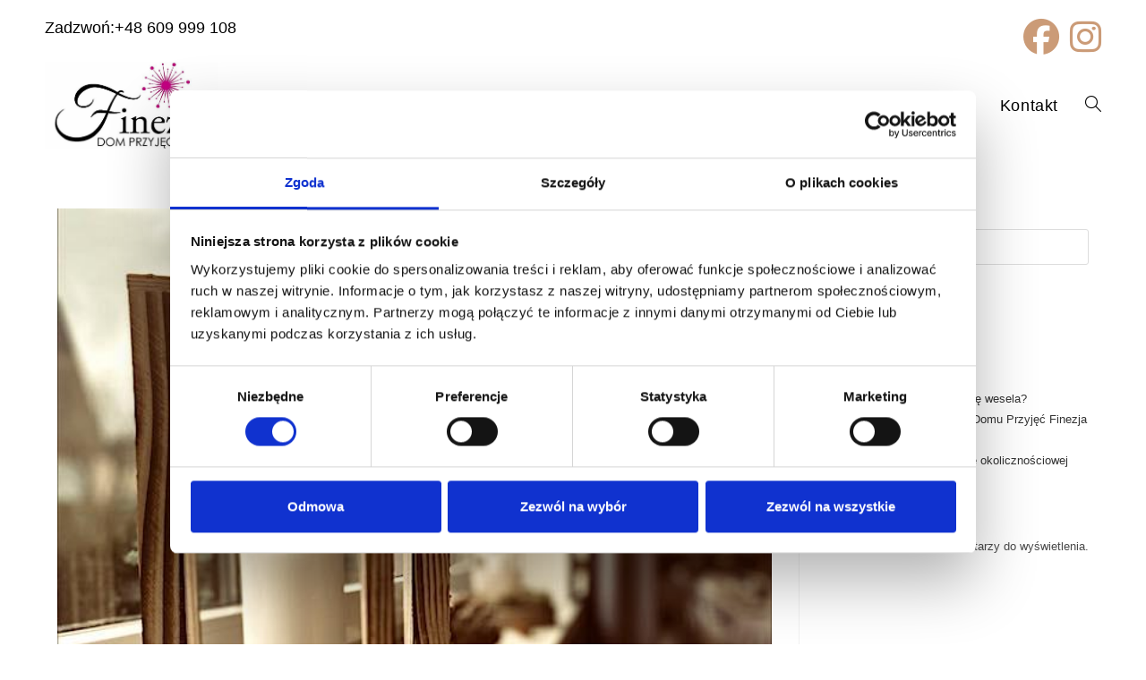

--- FILE ---
content_type: text/html; charset=UTF-8
request_url: https://domprzyjecfinezja.pl/wystroj-sali-weselnej/
body_size: 21169
content:
<!DOCTYPE html>
<html class="html" lang="pl-PL">
<head>
	<meta charset="UTF-8">
	<link rel="profile" href="https://gmpg.org/xfn/11">

	<script type="text/javascript">
	window.dataLayer = window.dataLayer || [];

	function gtag() {
		dataLayer.push(arguments);
	}

	gtag("consent", "default", {
		ad_personalization: "denied",
		ad_storage: "denied",
		ad_user_data: "denied",
		analytics_storage: "denied",
		functionality_storage: "denied",
		personalization_storage: "denied",
		security_storage: "granted",
		wait_for_update: 500,
	});
	gtag("set", "ads_data_redaction", true);
	</script>
<script type="text/javascript"
		id="Cookiebot"
		src="https://consent.cookiebot.com/uc.js"
		data-implementation="wp"
		data-cbid="84494a14-8828-4e15-99d0-9fe1b95fae4c"
							async	></script>
<meta name='robots' content='index, follow, max-image-preview:large, max-snippet:-1, max-video-preview:-1' />
<meta name="viewport" content="width=device-width, initial-scale=1">
	<!-- This site is optimized with the Yoast SEO plugin v26.6 - https://yoast.com/wordpress/plugins/seo/ -->
	<title>Wystrój sali weselnej - Dom Przyjęć Finezja</title>
	<meta name="description" content="Oprawa graficzna każdej imprezy weselnej jest nie mniej istotna niż samo wydarzenie. Nasi konsultanci ślubni pomogą wybrać odpowiedni wystrój. Zadzwoń!" />
	<link rel="canonical" href="https://domprzyjecfinezja.pl/wystroj-sali-weselnej/" />
	<meta property="og:locale" content="pl_PL" />
	<meta property="og:type" content="article" />
	<meta property="og:title" content="Wystrój sali weselnej - Dom Przyjęć Finezja" />
	<meta property="og:description" content="Oprawa graficzna każdej imprezy weselnej jest nie mniej istotna niż samo wydarzenie. Nasi konsultanci ślubni pomogą wybrać odpowiedni wystrój. Zadzwoń!" />
	<meta property="og:url" content="https://domprzyjecfinezja.pl/wystroj-sali-weselnej/" />
	<meta property="og:site_name" content="Dom Przyjęć Finezja" />
	<meta property="article:published_time" content="2021-03-06T19:42:00+00:00" />
	<meta property="article:modified_time" content="2025-05-08T09:35:12+00:00" />
	<meta property="og:image" content="https://domprzyjecfinezja.pl/wp-content/uploads/2022/01/Imprezy-Firmowe-Dom-Przyjęć-Finezja.jpg" />
	<meta property="og:image:width" content="600" />
	<meta property="og:image:height" content="600" />
	<meta property="og:image:type" content="image/jpeg" />
	<meta name="author" content="FinezjaJastrzebie" />
	<meta name="twitter:card" content="summary_large_image" />
	<meta name="twitter:label1" content="Napisane przez" />
	<meta name="twitter:data1" content="FinezjaJastrzebie" />
	<meta name="twitter:label2" content="Szacowany czas czytania" />
	<meta name="twitter:data2" content="4 minuty" />
	<script type="application/ld+json" class="yoast-schema-graph">{"@context":"https://schema.org","@graph":[{"@type":"Article","@id":"https://domprzyjecfinezja.pl/wystroj-sali-weselnej/#article","isPartOf":{"@id":"https://domprzyjecfinezja.pl/wystroj-sali-weselnej/"},"author":{"name":"FinezjaJastrzebie","@id":"https://domprzyjecfinezja.pl/#/schema/person/2bf2e36f4b628c03b10ce3dffbb21efd"},"headline":"Wystrój sali weselnej","datePublished":"2021-03-06T19:42:00+00:00","dateModified":"2025-05-08T09:35:12+00:00","mainEntityOfPage":{"@id":"https://domprzyjecfinezja.pl/wystroj-sali-weselnej/"},"wordCount":691,"publisher":{"@id":"https://domprzyjecfinezja.pl/#organization"},"image":{"@id":"https://domprzyjecfinezja.pl/wystroj-sali-weselnej/#primaryimage"},"thumbnailUrl":"https://domprzyjecfinezja.pl/wp-content/uploads/2022/01/Imprezy-Firmowe-Dom-Przyjęć-Finezja.jpg","inLanguage":"pl-PL"},{"@type":"WebPage","@id":"https://domprzyjecfinezja.pl/wystroj-sali-weselnej/","url":"https://domprzyjecfinezja.pl/wystroj-sali-weselnej/","name":"Wystrój sali weselnej - Dom Przyjęć Finezja","isPartOf":{"@id":"https://domprzyjecfinezja.pl/#website"},"primaryImageOfPage":{"@id":"https://domprzyjecfinezja.pl/wystroj-sali-weselnej/#primaryimage"},"image":{"@id":"https://domprzyjecfinezja.pl/wystroj-sali-weselnej/#primaryimage"},"thumbnailUrl":"https://domprzyjecfinezja.pl/wp-content/uploads/2022/01/Imprezy-Firmowe-Dom-Przyjęć-Finezja.jpg","datePublished":"2021-03-06T19:42:00+00:00","dateModified":"2025-05-08T09:35:12+00:00","description":"Oprawa graficzna każdej imprezy weselnej jest nie mniej istotna niż samo wydarzenie. Nasi konsultanci ślubni pomogą wybrać odpowiedni wystrój. Zadzwoń!","breadcrumb":{"@id":"https://domprzyjecfinezja.pl/wystroj-sali-weselnej/#breadcrumb"},"inLanguage":"pl-PL","potentialAction":[{"@type":"ReadAction","target":["https://domprzyjecfinezja.pl/wystroj-sali-weselnej/"]}]},{"@type":"ImageObject","inLanguage":"pl-PL","@id":"https://domprzyjecfinezja.pl/wystroj-sali-weselnej/#primaryimage","url":"https://domprzyjecfinezja.pl/wp-content/uploads/2022/01/Imprezy-Firmowe-Dom-Przyjęć-Finezja.jpg","contentUrl":"https://domprzyjecfinezja.pl/wp-content/uploads/2022/01/Imprezy-Firmowe-Dom-Przyjęć-Finezja.jpg","width":600,"height":600,"caption":"Imprezy Firmowe Dom Przyjęć Finezja"},{"@type":"BreadcrumbList","@id":"https://domprzyjecfinezja.pl/wystroj-sali-weselnej/#breadcrumb","itemListElement":[{"@type":"ListItem","position":1,"name":"Strona główna","item":"https://domprzyjecfinezja.pl/"},{"@type":"ListItem","position":2,"name":"Blog","item":"https://domprzyjecfinezja.pl/blog/"},{"@type":"ListItem","position":3,"name":"Wystrój sali weselnej"}]},{"@type":"WebSite","@id":"https://domprzyjecfinezja.pl/#website","url":"https://domprzyjecfinezja.pl/","name":"Dom Przyjęć Finezja","description":"","publisher":{"@id":"https://domprzyjecfinezja.pl/#organization"},"potentialAction":[{"@type":"SearchAction","target":{"@type":"EntryPoint","urlTemplate":"https://domprzyjecfinezja.pl/?s={search_term_string}"},"query-input":{"@type":"PropertyValueSpecification","valueRequired":true,"valueName":"search_term_string"}}],"inLanguage":"pl-PL"},{"@type":"Organization","@id":"https://domprzyjecfinezja.pl/#organization","name":"Dom Przyjęć Finezja","url":"https://domprzyjecfinezja.pl/","logo":{"@type":"ImageObject","inLanguage":"pl-PL","@id":"https://domprzyjecfinezja.pl/#/schema/logo/image/","url":"https://domprzyjecfinezja.pl/wp-content/uploads/2021/11/cropped-logo-Finezja-Żory.jpg","contentUrl":"https://domprzyjecfinezja.pl/wp-content/uploads/2021/11/cropped-logo-Finezja-Żory.jpg","width":797,"height":398,"caption":"Dom Przyjęć Finezja"},"image":{"@id":"https://domprzyjecfinezja.pl/#/schema/logo/image/"}},{"@type":"Person","@id":"https://domprzyjecfinezja.pl/#/schema/person/2bf2e36f4b628c03b10ce3dffbb21efd","name":"FinezjaJastrzebie","image":{"@type":"ImageObject","inLanguage":"pl-PL","@id":"https://domprzyjecfinezja.pl/#/schema/person/image/","url":"https://secure.gravatar.com/avatar/d0f195b7ce0dcb1f49891ad5f96505608c34826f688d7b112f4217cf571dc92c?s=96&d=mm&r=g","contentUrl":"https://secure.gravatar.com/avatar/d0f195b7ce0dcb1f49891ad5f96505608c34826f688d7b112f4217cf571dc92c?s=96&d=mm&r=g","caption":"FinezjaJastrzebie"},"sameAs":["https://domprzyjecfinezja.pl"],"url":"https://domprzyjecfinezja.pl/author/finezjajastrzebie/"}]}</script>
	<!-- / Yoast SEO plugin. -->


<link rel='dns-prefetch' href='//www.googletagmanager.com' />
<link rel="alternate" type="application/rss+xml" title="Dom Przyjęć Finezja &raquo; Kanał z wpisami" href="https://domprzyjecfinezja.pl/feed/" />
<link rel="alternate" type="application/rss+xml" title="Dom Przyjęć Finezja &raquo; Kanał z komentarzami" href="https://domprzyjecfinezja.pl/comments/feed/" />
<link rel="alternate" title="oEmbed (JSON)" type="application/json+oembed" href="https://domprzyjecfinezja.pl/wp-json/oembed/1.0/embed?url=https%3A%2F%2Fdomprzyjecfinezja.pl%2Fwystroj-sali-weselnej%2F" />
<link rel="alternate" title="oEmbed (XML)" type="text/xml+oembed" href="https://domprzyjecfinezja.pl/wp-json/oembed/1.0/embed?url=https%3A%2F%2Fdomprzyjecfinezja.pl%2Fwystroj-sali-weselnej%2F&#038;format=xml" />
<style id='wp-img-auto-sizes-contain-inline-css'>
img:is([sizes=auto i],[sizes^="auto," i]){contain-intrinsic-size:3000px 1500px}
/*# sourceURL=wp-img-auto-sizes-contain-inline-css */
</style>
<style id='wp-emoji-styles-inline-css'>

	img.wp-smiley, img.emoji {
		display: inline !important;
		border: none !important;
		box-shadow: none !important;
		height: 1em !important;
		width: 1em !important;
		margin: 0 0.07em !important;
		vertical-align: -0.1em !important;
		background: none !important;
		padding: 0 !important;
	}
/*# sourceURL=wp-emoji-styles-inline-css */
</style>
<style id='classic-theme-styles-inline-css'>
/*! This file is auto-generated */
.wp-block-button__link{color:#fff;background-color:#32373c;border-radius:9999px;box-shadow:none;text-decoration:none;padding:calc(.667em + 2px) calc(1.333em + 2px);font-size:1.125em}.wp-block-file__button{background:#32373c;color:#fff;text-decoration:none}
/*# sourceURL=/wp-includes/css/classic-themes.min.css */
</style>
<style id='global-styles-inline-css'>
:root{--wp--preset--aspect-ratio--square: 1;--wp--preset--aspect-ratio--4-3: 4/3;--wp--preset--aspect-ratio--3-4: 3/4;--wp--preset--aspect-ratio--3-2: 3/2;--wp--preset--aspect-ratio--2-3: 2/3;--wp--preset--aspect-ratio--16-9: 16/9;--wp--preset--aspect-ratio--9-16: 9/16;--wp--preset--color--black: #000000;--wp--preset--color--cyan-bluish-gray: #abb8c3;--wp--preset--color--white: #ffffff;--wp--preset--color--pale-pink: #f78da7;--wp--preset--color--vivid-red: #cf2e2e;--wp--preset--color--luminous-vivid-orange: #ff6900;--wp--preset--color--luminous-vivid-amber: #fcb900;--wp--preset--color--light-green-cyan: #7bdcb5;--wp--preset--color--vivid-green-cyan: #00d084;--wp--preset--color--pale-cyan-blue: #8ed1fc;--wp--preset--color--vivid-cyan-blue: #0693e3;--wp--preset--color--vivid-purple: #9b51e0;--wp--preset--gradient--vivid-cyan-blue-to-vivid-purple: linear-gradient(135deg,rgb(6,147,227) 0%,rgb(155,81,224) 100%);--wp--preset--gradient--light-green-cyan-to-vivid-green-cyan: linear-gradient(135deg,rgb(122,220,180) 0%,rgb(0,208,130) 100%);--wp--preset--gradient--luminous-vivid-amber-to-luminous-vivid-orange: linear-gradient(135deg,rgb(252,185,0) 0%,rgb(255,105,0) 100%);--wp--preset--gradient--luminous-vivid-orange-to-vivid-red: linear-gradient(135deg,rgb(255,105,0) 0%,rgb(207,46,46) 100%);--wp--preset--gradient--very-light-gray-to-cyan-bluish-gray: linear-gradient(135deg,rgb(238,238,238) 0%,rgb(169,184,195) 100%);--wp--preset--gradient--cool-to-warm-spectrum: linear-gradient(135deg,rgb(74,234,220) 0%,rgb(151,120,209) 20%,rgb(207,42,186) 40%,rgb(238,44,130) 60%,rgb(251,105,98) 80%,rgb(254,248,76) 100%);--wp--preset--gradient--blush-light-purple: linear-gradient(135deg,rgb(255,206,236) 0%,rgb(152,150,240) 100%);--wp--preset--gradient--blush-bordeaux: linear-gradient(135deg,rgb(254,205,165) 0%,rgb(254,45,45) 50%,rgb(107,0,62) 100%);--wp--preset--gradient--luminous-dusk: linear-gradient(135deg,rgb(255,203,112) 0%,rgb(199,81,192) 50%,rgb(65,88,208) 100%);--wp--preset--gradient--pale-ocean: linear-gradient(135deg,rgb(255,245,203) 0%,rgb(182,227,212) 50%,rgb(51,167,181) 100%);--wp--preset--gradient--electric-grass: linear-gradient(135deg,rgb(202,248,128) 0%,rgb(113,206,126) 100%);--wp--preset--gradient--midnight: linear-gradient(135deg,rgb(2,3,129) 0%,rgb(40,116,252) 100%);--wp--preset--font-size--small: 13px;--wp--preset--font-size--medium: 20px;--wp--preset--font-size--large: 36px;--wp--preset--font-size--x-large: 42px;--wp--preset--spacing--20: 0.44rem;--wp--preset--spacing--30: 0.67rem;--wp--preset--spacing--40: 1rem;--wp--preset--spacing--50: 1.5rem;--wp--preset--spacing--60: 2.25rem;--wp--preset--spacing--70: 3.38rem;--wp--preset--spacing--80: 5.06rem;--wp--preset--shadow--natural: 6px 6px 9px rgba(0, 0, 0, 0.2);--wp--preset--shadow--deep: 12px 12px 50px rgba(0, 0, 0, 0.4);--wp--preset--shadow--sharp: 6px 6px 0px rgba(0, 0, 0, 0.2);--wp--preset--shadow--outlined: 6px 6px 0px -3px rgb(255, 255, 255), 6px 6px rgb(0, 0, 0);--wp--preset--shadow--crisp: 6px 6px 0px rgb(0, 0, 0);}:where(.is-layout-flex){gap: 0.5em;}:where(.is-layout-grid){gap: 0.5em;}body .is-layout-flex{display: flex;}.is-layout-flex{flex-wrap: wrap;align-items: center;}.is-layout-flex > :is(*, div){margin: 0;}body .is-layout-grid{display: grid;}.is-layout-grid > :is(*, div){margin: 0;}:where(.wp-block-columns.is-layout-flex){gap: 2em;}:where(.wp-block-columns.is-layout-grid){gap: 2em;}:where(.wp-block-post-template.is-layout-flex){gap: 1.25em;}:where(.wp-block-post-template.is-layout-grid){gap: 1.25em;}.has-black-color{color: var(--wp--preset--color--black) !important;}.has-cyan-bluish-gray-color{color: var(--wp--preset--color--cyan-bluish-gray) !important;}.has-white-color{color: var(--wp--preset--color--white) !important;}.has-pale-pink-color{color: var(--wp--preset--color--pale-pink) !important;}.has-vivid-red-color{color: var(--wp--preset--color--vivid-red) !important;}.has-luminous-vivid-orange-color{color: var(--wp--preset--color--luminous-vivid-orange) !important;}.has-luminous-vivid-amber-color{color: var(--wp--preset--color--luminous-vivid-amber) !important;}.has-light-green-cyan-color{color: var(--wp--preset--color--light-green-cyan) !important;}.has-vivid-green-cyan-color{color: var(--wp--preset--color--vivid-green-cyan) !important;}.has-pale-cyan-blue-color{color: var(--wp--preset--color--pale-cyan-blue) !important;}.has-vivid-cyan-blue-color{color: var(--wp--preset--color--vivid-cyan-blue) !important;}.has-vivid-purple-color{color: var(--wp--preset--color--vivid-purple) !important;}.has-black-background-color{background-color: var(--wp--preset--color--black) !important;}.has-cyan-bluish-gray-background-color{background-color: var(--wp--preset--color--cyan-bluish-gray) !important;}.has-white-background-color{background-color: var(--wp--preset--color--white) !important;}.has-pale-pink-background-color{background-color: var(--wp--preset--color--pale-pink) !important;}.has-vivid-red-background-color{background-color: var(--wp--preset--color--vivid-red) !important;}.has-luminous-vivid-orange-background-color{background-color: var(--wp--preset--color--luminous-vivid-orange) !important;}.has-luminous-vivid-amber-background-color{background-color: var(--wp--preset--color--luminous-vivid-amber) !important;}.has-light-green-cyan-background-color{background-color: var(--wp--preset--color--light-green-cyan) !important;}.has-vivid-green-cyan-background-color{background-color: var(--wp--preset--color--vivid-green-cyan) !important;}.has-pale-cyan-blue-background-color{background-color: var(--wp--preset--color--pale-cyan-blue) !important;}.has-vivid-cyan-blue-background-color{background-color: var(--wp--preset--color--vivid-cyan-blue) !important;}.has-vivid-purple-background-color{background-color: var(--wp--preset--color--vivid-purple) !important;}.has-black-border-color{border-color: var(--wp--preset--color--black) !important;}.has-cyan-bluish-gray-border-color{border-color: var(--wp--preset--color--cyan-bluish-gray) !important;}.has-white-border-color{border-color: var(--wp--preset--color--white) !important;}.has-pale-pink-border-color{border-color: var(--wp--preset--color--pale-pink) !important;}.has-vivid-red-border-color{border-color: var(--wp--preset--color--vivid-red) !important;}.has-luminous-vivid-orange-border-color{border-color: var(--wp--preset--color--luminous-vivid-orange) !important;}.has-luminous-vivid-amber-border-color{border-color: var(--wp--preset--color--luminous-vivid-amber) !important;}.has-light-green-cyan-border-color{border-color: var(--wp--preset--color--light-green-cyan) !important;}.has-vivid-green-cyan-border-color{border-color: var(--wp--preset--color--vivid-green-cyan) !important;}.has-pale-cyan-blue-border-color{border-color: var(--wp--preset--color--pale-cyan-blue) !important;}.has-vivid-cyan-blue-border-color{border-color: var(--wp--preset--color--vivid-cyan-blue) !important;}.has-vivid-purple-border-color{border-color: var(--wp--preset--color--vivid-purple) !important;}.has-vivid-cyan-blue-to-vivid-purple-gradient-background{background: var(--wp--preset--gradient--vivid-cyan-blue-to-vivid-purple) !important;}.has-light-green-cyan-to-vivid-green-cyan-gradient-background{background: var(--wp--preset--gradient--light-green-cyan-to-vivid-green-cyan) !important;}.has-luminous-vivid-amber-to-luminous-vivid-orange-gradient-background{background: var(--wp--preset--gradient--luminous-vivid-amber-to-luminous-vivid-orange) !important;}.has-luminous-vivid-orange-to-vivid-red-gradient-background{background: var(--wp--preset--gradient--luminous-vivid-orange-to-vivid-red) !important;}.has-very-light-gray-to-cyan-bluish-gray-gradient-background{background: var(--wp--preset--gradient--very-light-gray-to-cyan-bluish-gray) !important;}.has-cool-to-warm-spectrum-gradient-background{background: var(--wp--preset--gradient--cool-to-warm-spectrum) !important;}.has-blush-light-purple-gradient-background{background: var(--wp--preset--gradient--blush-light-purple) !important;}.has-blush-bordeaux-gradient-background{background: var(--wp--preset--gradient--blush-bordeaux) !important;}.has-luminous-dusk-gradient-background{background: var(--wp--preset--gradient--luminous-dusk) !important;}.has-pale-ocean-gradient-background{background: var(--wp--preset--gradient--pale-ocean) !important;}.has-electric-grass-gradient-background{background: var(--wp--preset--gradient--electric-grass) !important;}.has-midnight-gradient-background{background: var(--wp--preset--gradient--midnight) !important;}.has-small-font-size{font-size: var(--wp--preset--font-size--small) !important;}.has-medium-font-size{font-size: var(--wp--preset--font-size--medium) !important;}.has-large-font-size{font-size: var(--wp--preset--font-size--large) !important;}.has-x-large-font-size{font-size: var(--wp--preset--font-size--x-large) !important;}
:where(.wp-block-post-template.is-layout-flex){gap: 1.25em;}:where(.wp-block-post-template.is-layout-grid){gap: 1.25em;}
:where(.wp-block-term-template.is-layout-flex){gap: 1.25em;}:where(.wp-block-term-template.is-layout-grid){gap: 1.25em;}
:where(.wp-block-columns.is-layout-flex){gap: 2em;}:where(.wp-block-columns.is-layout-grid){gap: 2em;}
:root :where(.wp-block-pullquote){font-size: 1.5em;line-height: 1.6;}
/*# sourceURL=global-styles-inline-css */
</style>
<link rel='stylesheet' id='font-awesome-css' href='https://domprzyjecfinezja.pl/wp-content/themes/oceanwp/assets/fonts/fontawesome/css/all.min.css?ver=6.7.2' media='all' />
<link rel='stylesheet' id='simple-line-icons-css' href='https://domprzyjecfinezja.pl/wp-content/themes/oceanwp/assets/css/third/simple-line-icons.min.css?ver=2.4.0' media='all' />
<link rel='stylesheet' id='oceanwp-style-css' href='https://domprzyjecfinezja.pl/wp-content/themes/oceanwp/assets/css/style.min.css?ver=4.1.4' media='all' />
<link rel='stylesheet' id='dflip-style-css' href='https://domprzyjecfinezja.pl/wp-content/plugins/3d-flipbook-dflip-lite/assets/css/dflip.min.css?ver=2.4.20' media='all' />
<link rel='stylesheet' id='e-animation-fadeIn-css' href='https://domprzyjecfinezja.pl/wp-content/plugins/elementor/assets/lib/animations/styles/fadeIn.min.css?ver=3.34.0' media='all' />
<link rel='stylesheet' id='elementor-frontend-css' href='https://domprzyjecfinezja.pl/wp-content/plugins/elementor/assets/css/frontend.min.css?ver=3.34.0' media='all' />
<link rel='stylesheet' id='widget-image-css' href='https://domprzyjecfinezja.pl/wp-content/plugins/elementor/assets/css/widget-image.min.css?ver=3.34.0' media='all' />
<link rel='stylesheet' id='e-animation-slideInUp-css' href='https://domprzyjecfinezja.pl/wp-content/plugins/elementor/assets/lib/animations/styles/slideInUp.min.css?ver=3.34.0' media='all' />
<link rel='stylesheet' id='e-popup-css' href='https://domprzyjecfinezja.pl/wp-content/plugins/elementor-pro/assets/css/conditionals/popup.min.css?ver=3.34.0' media='all' />
<link rel='stylesheet' id='elementor-icons-css' href='https://domprzyjecfinezja.pl/wp-content/plugins/elementor/assets/lib/eicons/css/elementor-icons.min.css?ver=5.45.0' media='all' />
<link rel='stylesheet' id='elementor-post-23-css' href='https://domprzyjecfinezja.pl/wp-content/uploads/elementor/css/post-23.css?ver=1767772738' media='all' />
<link rel='stylesheet' id='widget-call-to-action-css' href='https://domprzyjecfinezja.pl/wp-content/plugins/elementor-pro/assets/css/widget-call-to-action.min.css?ver=3.34.0' media='all' />
<link rel='stylesheet' id='e-transitions-css' href='https://domprzyjecfinezja.pl/wp-content/plugins/elementor-pro/assets/css/conditionals/transitions.min.css?ver=3.34.0' media='all' />
<link rel='stylesheet' id='elementor-post-348-css' href='https://domprzyjecfinezja.pl/wp-content/uploads/elementor/css/post-348.css?ver=1769952449' media='all' />
<link rel='stylesheet' id='elementor-post-947-css' href='https://domprzyjecfinezja.pl/wp-content/uploads/elementor/css/post-947.css?ver=1767772738' media='all' />
<link rel='stylesheet' id='call-now-button-modern-style-css' href='https://domprzyjecfinezja.pl/wp-content/plugins/call-now-button/resources/style/modern.css?ver=1.5.5' media='all' />
<link rel='stylesheet' id='elementor-gf-local-roboto-css' href='https://domprzyjecfinezja.pl/wp-content/uploads/elementor/google-fonts/css/roboto.css?ver=1745403173' media='all' />
<link rel='stylesheet' id='elementor-gf-local-robotoslab-css' href='https://domprzyjecfinezja.pl/wp-content/uploads/elementor/google-fonts/css/robotoslab.css?ver=1745403175' media='all' />
<link rel='stylesheet' id='elementor-icons-shared-0-css' href='https://domprzyjecfinezja.pl/wp-content/plugins/elementor/assets/lib/font-awesome/css/fontawesome.min.css?ver=5.15.3' media='all' />
<link rel='stylesheet' id='elementor-icons-fa-solid-css' href='https://domprzyjecfinezja.pl/wp-content/plugins/elementor/assets/lib/font-awesome/css/solid.min.css?ver=5.15.3' media='all' />
<link rel='stylesheet' id='elementor-icons-fa-regular-css' href='https://domprzyjecfinezja.pl/wp-content/plugins/elementor/assets/lib/font-awesome/css/regular.min.css?ver=5.15.3' media='all' />
<script src="https://domprzyjecfinezja.pl/wp-includes/js/jquery/jquery.min.js?ver=3.7.1" id="jquery-core-js"></script>
<script src="https://domprzyjecfinezja.pl/wp-includes/js/jquery/jquery-migrate.min.js?ver=3.4.1" id="jquery-migrate-js"></script>

<!-- Fragment znacznika Google (gtag.js) dodany przez Site Kit -->
<!-- Fragment Google Analytics dodany przez Site Kit -->
<script src="https://www.googletagmanager.com/gtag/js?id=G-T4C8ZZKQG0" id="google_gtagjs-js" async></script>
<script id="google_gtagjs-js-after">
window.dataLayer = window.dataLayer || [];function gtag(){dataLayer.push(arguments);}
gtag("set","linker",{"domains":["domprzyjecfinezja.pl"]});
gtag("js", new Date());
gtag("set", "developer_id.dZTNiMT", true);
gtag("config", "G-T4C8ZZKQG0");
//# sourceURL=google_gtagjs-js-after
</script>
<link rel="https://api.w.org/" href="https://domprzyjecfinezja.pl/wp-json/" /><link rel="alternate" title="JSON" type="application/json" href="https://domprzyjecfinezja.pl/wp-json/wp/v2/posts/348" /><link rel="EditURI" type="application/rsd+xml" title="RSD" href="https://domprzyjecfinezja.pl/xmlrpc.php?rsd" />
<meta name="generator" content="WordPress 6.9" />
<link rel='shortlink' href='https://domprzyjecfinezja.pl/?p=348' />
<meta name="generator" content="Site Kit by Google 1.168.0" /><meta name="generator" content="Elementor 3.34.0; features: additional_custom_breakpoints; settings: css_print_method-external, google_font-enabled, font_display-auto">
			<style>
				.e-con.e-parent:nth-of-type(n+4):not(.e-lazyloaded):not(.e-no-lazyload),
				.e-con.e-parent:nth-of-type(n+4):not(.e-lazyloaded):not(.e-no-lazyload) * {
					background-image: none !important;
				}
				@media screen and (max-height: 1024px) {
					.e-con.e-parent:nth-of-type(n+3):not(.e-lazyloaded):not(.e-no-lazyload),
					.e-con.e-parent:nth-of-type(n+3):not(.e-lazyloaded):not(.e-no-lazyload) * {
						background-image: none !important;
					}
				}
				@media screen and (max-height: 640px) {
					.e-con.e-parent:nth-of-type(n+2):not(.e-lazyloaded):not(.e-no-lazyload),
					.e-con.e-parent:nth-of-type(n+2):not(.e-lazyloaded):not(.e-no-lazyload) * {
						background-image: none !important;
					}
				}
			</style>
			<link rel="icon" href="https://domprzyjecfinezja.pl/wp-content/uploads/2021/11/cropped-Finezja-Żory-32x32.jpg" sizes="32x32" />
<link rel="icon" href="https://domprzyjecfinezja.pl/wp-content/uploads/2021/11/cropped-Finezja-Żory-192x192.jpg" sizes="192x192" />
<link rel="apple-touch-icon" href="https://domprzyjecfinezja.pl/wp-content/uploads/2021/11/cropped-Finezja-Żory-180x180.jpg" />
<meta name="msapplication-TileImage" content="https://domprzyjecfinezja.pl/wp-content/uploads/2021/11/cropped-Finezja-Żory-270x270.jpg" />
<!-- OceanWP CSS -->
<style type="text/css">
/* Colors */body .theme-button,body input[type="submit"],body button[type="submit"],body button,body .button,body div.wpforms-container-full .wpforms-form input[type=submit],body div.wpforms-container-full .wpforms-form button[type=submit],body div.wpforms-container-full .wpforms-form .wpforms-page-button,.woocommerce-cart .wp-element-button,.woocommerce-checkout .wp-element-button,.wp-block-button__link{border-color:#ffffff}body .theme-button:hover,body input[type="submit"]:hover,body button[type="submit"]:hover,body button:hover,body .button:hover,body div.wpforms-container-full .wpforms-form input[type=submit]:hover,body div.wpforms-container-full .wpforms-form input[type=submit]:active,body div.wpforms-container-full .wpforms-form button[type=submit]:hover,body div.wpforms-container-full .wpforms-form button[type=submit]:active,body div.wpforms-container-full .wpforms-form .wpforms-page-button:hover,body div.wpforms-container-full .wpforms-form .wpforms-page-button:active,.woocommerce-cart .wp-element-button:hover,.woocommerce-checkout .wp-element-button:hover,.wp-block-button__link:hover{border-color:#ffffff}/* OceanWP Style Settings CSS */.theme-button,input[type="submit"],button[type="submit"],button,.button,body div.wpforms-container-full .wpforms-form input[type=submit],body div.wpforms-container-full .wpforms-form button[type=submit],body div.wpforms-container-full .wpforms-form .wpforms-page-button{border-style:solid}.theme-button,input[type="submit"],button[type="submit"],button,.button,body div.wpforms-container-full .wpforms-form input[type=submit],body div.wpforms-container-full .wpforms-form button[type=submit],body div.wpforms-container-full .wpforms-form .wpforms-page-button{border-width:1px}form input[type="text"],form input[type="password"],form input[type="email"],form input[type="url"],form input[type="date"],form input[type="month"],form input[type="time"],form input[type="datetime"],form input[type="datetime-local"],form input[type="week"],form input[type="number"],form input[type="search"],form input[type="tel"],form input[type="color"],form select,form textarea,.woocommerce .woocommerce-checkout .select2-container--default .select2-selection--single{border-style:solid}body div.wpforms-container-full .wpforms-form input[type=date],body div.wpforms-container-full .wpforms-form input[type=datetime],body div.wpforms-container-full .wpforms-form input[type=datetime-local],body div.wpforms-container-full .wpforms-form input[type=email],body div.wpforms-container-full .wpforms-form input[type=month],body div.wpforms-container-full .wpforms-form input[type=number],body div.wpforms-container-full .wpforms-form input[type=password],body div.wpforms-container-full .wpforms-form input[type=range],body div.wpforms-container-full .wpforms-form input[type=search],body div.wpforms-container-full .wpforms-form input[type=tel],body div.wpforms-container-full .wpforms-form input[type=text],body div.wpforms-container-full .wpforms-form input[type=time],body div.wpforms-container-full .wpforms-form input[type=url],body div.wpforms-container-full .wpforms-form input[type=week],body div.wpforms-container-full .wpforms-form select,body div.wpforms-container-full .wpforms-form textarea{border-style:solid}form input[type="text"],form input[type="password"],form input[type="email"],form input[type="url"],form input[type="date"],form input[type="month"],form input[type="time"],form input[type="datetime"],form input[type="datetime-local"],form input[type="week"],form input[type="number"],form input[type="search"],form input[type="tel"],form input[type="color"],form select,form textarea{border-radius:3px}body div.wpforms-container-full .wpforms-form input[type=date],body div.wpforms-container-full .wpforms-form input[type=datetime],body div.wpforms-container-full .wpforms-form input[type=datetime-local],body div.wpforms-container-full .wpforms-form input[type=email],body div.wpforms-container-full .wpforms-form input[type=month],body div.wpforms-container-full .wpforms-form input[type=number],body div.wpforms-container-full .wpforms-form input[type=password],body div.wpforms-container-full .wpforms-form input[type=range],body div.wpforms-container-full .wpforms-form input[type=search],body div.wpforms-container-full .wpforms-form input[type=tel],body div.wpforms-container-full .wpforms-form input[type=text],body div.wpforms-container-full .wpforms-form input[type=time],body div.wpforms-container-full .wpforms-form input[type=url],body div.wpforms-container-full .wpforms-form input[type=week],body div.wpforms-container-full .wpforms-form select,body div.wpforms-container-full .wpforms-form textarea{border-radius:3px}.page-numbers a,.page-numbers span:not(.elementor-screen-only),.page-links span{color:#cb9b77}.page-numbers a .owp-icon use{stroke:#cb9b77}#scroll-top{bottom:100px}#scroll-top{background-color:#cb9b77}#scroll-top:hover{background-color:#cb9b77}/* Header */#site-logo #site-logo-inner,.oceanwp-social-menu .social-menu-inner,#site-header.full_screen-header .menu-bar-inner,.after-header-content .after-header-content-inner{height:100px}#site-navigation-wrap .dropdown-menu >li >a,#site-navigation-wrap .dropdown-menu >li >span.opl-logout-link,.oceanwp-mobile-menu-icon a,.mobile-menu-close,.after-header-content-inner >a{line-height:100px}#site-header-inner{padding:5px 50px 15px 50px}@media (max-width:480px){#site-header-inner{padding:0 30px 0 10px}}#site-header.has-header-media .overlay-header-media{background-color:rgba(0,0,0,0.5)}#site-header{border-color:#ffffff}#site-header #site-logo #site-logo-inner a img,#site-header.center-header #site-navigation-wrap .middle-site-logo a img{max-height:97px}@media (max-width:480px){#site-header #site-logo #site-logo-inner a img,#site-header.center-header #site-navigation-wrap .middle-site-logo a img{max-height:80px}}#site-navigation-wrap .dropdown-menu >li >a,.oceanwp-mobile-menu-icon a,#searchform-header-replace-close{color:#000000}#site-navigation-wrap .dropdown-menu >li >a .owp-icon use,.oceanwp-mobile-menu-icon a .owp-icon use,#searchform-header-replace-close .owp-icon use{stroke:#000000}#site-navigation-wrap .dropdown-menu >li >a:hover,.oceanwp-mobile-menu-icon a:hover,#searchform-header-replace-close:hover{color:#cb9b77}#site-navigation-wrap .dropdown-menu >li >a:hover .owp-icon use,.oceanwp-mobile-menu-icon a:hover .owp-icon use,#searchform-header-replace-close:hover .owp-icon use{stroke:#cb9b77}/* Topbar */#top-bar{padding:15px 50px 15px 50px}@media (max-width:480px){#top-bar{padding:10px 0 10px 0}}#top-bar-social li a{font-size:40px}#top-bar-social li a{color:#cb9b77}#top-bar-social li a .owp-icon use{stroke:#cb9b77}#top-bar-wrap{border-color:#ffffff}#top-bar-wrap,#top-bar-content strong{color:#000000}#top-bar-content a,#top-bar-social-alt a{color:#000000}#top-bar-content a:hover,#top-bar-social-alt a:hover{color:#cb9b77}/* Blog CSS */.ocean-single-post-header ul.meta-item li a:hover{color:#333333}/* Footer Widgets */#footer-widgets{background-color:rgba(203,155,119,0.9)}#footer-widgets .footer-box a:hover,#footer-widgets a:hover{color:#000000}/* Footer Copyright */#footer-bottom{background-color:#cb9b77}/* Typography */body{font-size:14px;line-height:1.8}h1,h2,h3,h4,h5,h6,.theme-heading,.widget-title,.oceanwp-widget-recent-posts-title,.comment-reply-title,.entry-title,.sidebar-box .widget-title{line-height:1.4}h1{font-size:23px;line-height:1.4}h2{font-size:20px;line-height:1.4}h3{font-size:18px;line-height:1.4}h4{font-size:17px;line-height:1.4}h5{font-size:14px;line-height:1.4}h6{font-size:15px;line-height:1.4}.page-header .page-header-title,.page-header.background-image-page-header .page-header-title{font-size:32px;line-height:1.4}.page-header .page-subheading{font-size:15px;line-height:1.8}.site-breadcrumbs,.site-breadcrumbs a{font-size:13px;line-height:1.4}#top-bar-content,#top-bar-social-alt{font-size:18px;line-height:1.8}@media screen and (max-width:480px){#top-bar-content,#top-bar-social-alt{font-size:18px}}@media screen and (max-width:480px){#top-bar-content,#top-bar-social-alt{line-height:2.5}}#site-logo a.site-logo-text{font-size:24px;line-height:1.8}#site-navigation-wrap .dropdown-menu >li >a,#site-header.full_screen-header .fs-dropdown-menu >li >a,#site-header.top-header #site-navigation-wrap .dropdown-menu >li >a,#site-header.center-header #site-navigation-wrap .dropdown-menu >li >a,#site-header.medium-header #site-navigation-wrap .dropdown-menu >li >a,.oceanwp-mobile-menu-icon a{font-size:18px}.dropdown-menu ul li a.menu-link,#site-header.full_screen-header .fs-dropdown-menu ul.sub-menu li a{font-size:12px;line-height:1.2;letter-spacing:.6px}.sidr-class-dropdown-menu li a,a.sidr-class-toggle-sidr-close,#mobile-dropdown ul li a,body #mobile-fullscreen ul li a{font-size:15px;line-height:1.8}.blog-entry.post .blog-entry-header .entry-title a{font-size:24px;line-height:1.4}.ocean-single-post-header .single-post-title{font-size:34px;line-height:1.4;letter-spacing:.6px}.ocean-single-post-header ul.meta-item li,.ocean-single-post-header ul.meta-item li a{font-size:13px;line-height:1.4;letter-spacing:.6px}.ocean-single-post-header .post-author-name,.ocean-single-post-header .post-author-name a{font-size:14px;line-height:1.4;letter-spacing:.6px}.ocean-single-post-header .post-author-description{font-size:12px;line-height:1.4;letter-spacing:.6px}.single-post .entry-title{line-height:1.4;letter-spacing:.6px}.single-post ul.meta li,.single-post ul.meta li a{font-size:14px;line-height:1.4;letter-spacing:.6px}.sidebar-box .widget-title,.sidebar-box.widget_block .wp-block-heading{font-size:13px;line-height:1;letter-spacing:1px}#footer-widgets .footer-box .widget-title{font-size:13px;line-height:1;letter-spacing:1px}#footer-bottom #copyright{font-size:12px;line-height:1}#footer-bottom #footer-bottom-menu{font-size:12px;line-height:1}.woocommerce-store-notice.demo_store{line-height:2;letter-spacing:1.5px}.demo_store .woocommerce-store-notice__dismiss-link{line-height:2;letter-spacing:1.5px}.woocommerce ul.products li.product li.title h2,.woocommerce ul.products li.product li.title a{font-size:14px;line-height:1.5}.woocommerce ul.products li.product li.category,.woocommerce ul.products li.product li.category a{font-size:12px;line-height:1}.woocommerce ul.products li.product .price{font-size:18px;line-height:1}.woocommerce ul.products li.product .button,.woocommerce ul.products li.product .product-inner .added_to_cart{font-size:12px;line-height:1.5;letter-spacing:1px}.woocommerce ul.products li.owp-woo-cond-notice span,.woocommerce ul.products li.owp-woo-cond-notice a{font-size:16px;line-height:1;letter-spacing:1px;font-weight:600;text-transform:capitalize}.woocommerce div.product .product_title{font-size:24px;line-height:1.4;letter-spacing:.6px}.woocommerce div.product p.price{font-size:36px;line-height:1}.woocommerce .owp-btn-normal .summary form button.button,.woocommerce .owp-btn-big .summary form button.button,.woocommerce .owp-btn-very-big .summary form button.button{font-size:12px;line-height:1.5;letter-spacing:1px;text-transform:uppercase}.woocommerce div.owp-woo-single-cond-notice span,.woocommerce div.owp-woo-single-cond-notice a{font-size:18px;line-height:2;letter-spacing:1.5px;font-weight:600;text-transform:capitalize}
</style></head>

<body data-rsssl=1 class="wp-singular post-template-default single single-post postid-348 single-format-standard wp-custom-logo wp-embed-responsive wp-theme-oceanwp oceanwp-theme dropdown-mobile no-header-border default-breakpoint has-sidebar content-right-sidebar post-in-category-bez-kategorii has-topbar page-header-disabled has-breadcrumbs elementor-default elementor-kit-23 elementor-page elementor-page-348" itemscope="itemscope" itemtype="https://schema.org/Article">

	
	
	<div id="outer-wrap" class="site clr">

		<a class="skip-link screen-reader-text" href="#main">Skip to content</a>

		
		<div id="wrap" class="clr">

			

<div id="top-bar-wrap" class="clr">

	<div id="top-bar" class="clr">

		
		<div id="top-bar-inner" class="clr">

			
	<div id="top-bar-content" class="clr has-content top-bar-left">

		
		
			
				<span class="topbar-content">

					Zadzwoń:<a href="tel:+48 609 999 108">+48 609 999 108</a> 
				</span>

				
	</div><!-- #top-bar-content -->



<div id="top-bar-social" class="clr top-bar-right">

	<ul class="clr" aria-label="Social links">

		<li class="oceanwp-facebook"><a href="https://www.facebook.com/Dom-Przyj%C4%99%C4%87-Finezja-132929273530907/" aria-label="Facebook (opens in a new tab)" target="_blank" rel="noopener noreferrer"><i class=" fab fa-facebook" aria-hidden="true" role="img"></i></a></li><li class="oceanwp-instagram"><a href="https://www.instagram.com/dom_przyjec_finezja/" aria-label="Instagram (opens in a new tab)" target="_blank" rel="noopener noreferrer"><i class=" fab fa-instagram" aria-hidden="true" role="img"></i></a></li>
	</ul>

</div><!-- #top-bar-social -->

		</div><!-- #top-bar-inner -->

		
	</div><!-- #top-bar -->

</div><!-- #top-bar-wrap -->


			
<header id="site-header" class="minimal-header clr" data-height="100" itemscope="itemscope" itemtype="https://schema.org/WPHeader" role="banner">

	
					
			<div id="site-header-inner" class="clr ">

				
				

<div id="site-logo" class="clr" itemscope itemtype="https://schema.org/Brand" >

	
	<div id="site-logo-inner" class="clr">

		<a href="https://domprzyjecfinezja.pl/" class="custom-logo-link" rel="home"><img fetchpriority="high" width="797" height="398" src="https://domprzyjecfinezja.pl/wp-content/uploads/2021/11/cropped-logo-Finezja-Żory.jpg" class="custom-logo" alt="Dom Przyjęć Finezja" decoding="async" srcset="https://domprzyjecfinezja.pl/wp-content/uploads/2021/11/cropped-logo-Finezja-Żory.jpg 1x, https://domprzyjecfinezja.pl/wp-content/uploads/2021/11/cropped-logo-Finezja-Żory.jpg 2x" sizes="(max-width: 797px) 100vw, 797px" /></a>
	</div><!-- #site-logo-inner -->

	
	
</div><!-- #site-logo -->

			<div id="site-navigation-wrap" class="clr">
			
			
			
			<nav id="site-navigation" class="navigation main-navigation clr" itemscope="itemscope" itemtype="https://schema.org/SiteNavigationElement" role="navigation" >

				<ul id="menu-glowne" class="main-menu dropdown-menu sf-menu"><li id="menu-item-183" class="menu-item menu-item-type-post_type menu-item-object-page menu-item-183"><a href="https://domprzyjecfinezja.pl/przyjecia-weselne/" class="menu-link"><span class="text-wrap">Przyjęcia weselne</span></a></li><li id="menu-item-220" class="menu-item menu-item-type-post_type menu-item-object-page menu-item-220"><a href="https://domprzyjecfinezja.pl/przyjecia-okolicznosciowe/" class="menu-link"><span class="text-wrap">Przyjęcia okolicznościowe</span></a></li><li id="menu-item-536" class="menu-item menu-item-type-post_type menu-item-object-page menu-item-536"><a href="https://domprzyjecfinezja.pl/catering/" class="menu-link"><span class="text-wrap">Catering</span></a></li><li id="menu-item-498" class="menu-item menu-item-type-post_type menu-item-object-page menu-item-498"><a href="https://domprzyjecfinezja.pl/galeria/" class="menu-link"><span class="text-wrap">Galeria</span></a></li><li id="menu-item-241" class="menu-item menu-item-type-custom menu-item-object-custom menu-item-home menu-item-241"><a href="https://domprzyjecfinezja.pl/#opinie" class="menu-link"><span class="text-wrap">Opinie</span></a></li><li id="menu-item-234" class="menu-item menu-item-type-post_type menu-item-object-page current_page_parent menu-item-234"><a href="https://domprzyjecfinezja.pl/blog/" class="menu-link"><span class="text-wrap">Blog</span></a></li><li id="menu-item-181" class="menu-item menu-item-type-post_type menu-item-object-page menu-item-181"><a href="https://domprzyjecfinezja.pl/kontakt/" class="menu-link"><span class="text-wrap">Kontakt</span></a></li><li class="search-toggle-li" ><a href="https://domprzyjecfinezja.pl/#" class="site-search-toggle search-dropdown-toggle"><span class="screen-reader-text">Toggle website search</span><i class=" icon-magnifier" aria-hidden="true" role="img"></i></a></li></ul>
<div id="searchform-dropdown" class="header-searchform-wrap clr" >
	
<form aria-label="Search this website" role="search" method="get" class="searchform" action="https://domprzyjecfinezja.pl/">	
	<input aria-label="Insert search query" type="search" id="ocean-search-form-1" class="field" autocomplete="off" placeholder="Wyszukiwanie" name="s">
		</form>
</div><!-- #searchform-dropdown -->

			</nav><!-- #site-navigation -->

			
			
					</div><!-- #site-navigation-wrap -->
			
		
	
				
	
	<div class="oceanwp-mobile-menu-icon clr mobile-right">

		
		
		
		<a href="https://domprzyjecfinezja.pl/#mobile-menu-toggle" class="mobile-menu"  aria-label="Mobile Menu">
							<i class="fa fa-bars" aria-hidden="true"></i>
								<span class="oceanwp-text">Menu</span>
				<span class="oceanwp-close-text">Zamknij</span>
						</a>

		
		
		
	</div><!-- #oceanwp-mobile-menu-navbar -->

	

			</div><!-- #site-header-inner -->

			
<div id="mobile-dropdown" class="clr" >

	<nav class="clr" itemscope="itemscope" itemtype="https://schema.org/SiteNavigationElement">

		<ul id="menu-glowne-1" class="menu"><li class="menu-item menu-item-type-post_type menu-item-object-page menu-item-183"><a href="https://domprzyjecfinezja.pl/przyjecia-weselne/">Przyjęcia weselne</a></li>
<li class="menu-item menu-item-type-post_type menu-item-object-page menu-item-220"><a href="https://domprzyjecfinezja.pl/przyjecia-okolicznosciowe/">Przyjęcia okolicznościowe</a></li>
<li class="menu-item menu-item-type-post_type menu-item-object-page menu-item-536"><a href="https://domprzyjecfinezja.pl/catering/">Catering</a></li>
<li class="menu-item menu-item-type-post_type menu-item-object-page menu-item-498"><a href="https://domprzyjecfinezja.pl/galeria/">Galeria</a></li>
<li class="menu-item menu-item-type-custom menu-item-object-custom menu-item-home menu-item-241"><a href="https://domprzyjecfinezja.pl/#opinie">Opinie</a></li>
<li class="menu-item menu-item-type-post_type menu-item-object-page current_page_parent menu-item-234"><a href="https://domprzyjecfinezja.pl/blog/">Blog</a></li>
<li class="menu-item menu-item-type-post_type menu-item-object-page menu-item-181"><a href="https://domprzyjecfinezja.pl/kontakt/">Kontakt</a></li>
<li class="search-toggle-li" ><a href="https://domprzyjecfinezja.pl/#" class="site-search-toggle search-dropdown-toggle"><span class="screen-reader-text">Toggle website search</span><i class=" icon-magnifier" aria-hidden="true" role="img"></i></a></li></ul>
<div id="mobile-menu-search" class="clr">
	<form aria-label="Search this website" method="get" action="https://domprzyjecfinezja.pl/" class="mobile-searchform">
		<input aria-label="Insert search query" value="" class="field" id="ocean-mobile-search-2" type="search" name="s" autocomplete="off" placeholder="Wyszukiwanie" />
		<button aria-label="Submit search" type="submit" class="searchform-submit">
			<i class=" icon-magnifier" aria-hidden="true" role="img"></i>		</button>
					</form>
</div><!-- .mobile-menu-search -->

	</nav>

</div>

			
			
		
		
</header><!-- #site-header -->


			
			<main id="main" class="site-main clr"  role="main">

				
	
	<div id="content-wrap" class="container clr">

		
		<div id="primary" class="content-area clr">

			
			<div id="content" class="site-content clr">

				
				
<article id="post-348">

	
<div class="thumbnail">

	<img width="600" height="600" src="https://domprzyjecfinezja.pl/wp-content/uploads/2022/01/Imprezy-Firmowe-Dom-Przyjęć-Finezja.jpg" class="attachment-full size-full wp-post-image" alt="You are currently viewing Wystrój sali weselnej" itemprop="image" decoding="async" srcset="https://domprzyjecfinezja.pl/wp-content/uploads/2022/01/Imprezy-Firmowe-Dom-Przyjęć-Finezja.jpg 600w, https://domprzyjecfinezja.pl/wp-content/uploads/2022/01/Imprezy-Firmowe-Dom-Przyjęć-Finezja-300x300.jpg 300w, https://domprzyjecfinezja.pl/wp-content/uploads/2022/01/Imprezy-Firmowe-Dom-Przyjęć-Finezja-150x150.jpg 150w" sizes="(max-width: 600px) 100vw, 600px" />
</div><!-- .thumbnail -->


<header class="entry-header clr">
	<h2 class="single-post-title entry-title" itemprop="headline">Wystrój sali weselnej</h2><!-- .single-post-title -->
</header><!-- .entry-header -->


<ul class="meta ospm-default clr">

	
					<li class="meta-author" itemprop="name"><span class="screen-reader-text">Post author:</span><i class=" icon-user" aria-hidden="true" role="img"></i><a href="https://domprzyjecfinezja.pl/author/finezjajastrzebie/" title="Wpisy od FinezjaJastrzebie" rel="author"  itemprop="author" itemscope="itemscope" itemtype="https://schema.org/Person">FinezjaJastrzebie</a></li>
		
		
		
		
		
		
	
		
					<li class="meta-date" itemprop="datePublished"><span class="screen-reader-text">Post published:</span><i class=" icon-clock" aria-hidden="true" role="img"></i>6 marca 2021</li>
		
		
		
		
		
	
		
		
		
					<li class="meta-cat"><span class="screen-reader-text">Post category:</span><i class=" icon-folder" aria-hidden="true" role="img"></i><a href="https://domprzyjecfinezja.pl/category/bez-kategorii/" rel="category tag">Bez kategorii</a></li>
		
		
		
	
		
		
		
		
		
		
	
</ul>



<div class="entry-content clr" itemprop="text">
			<div data-elementor-type="wp-post" data-elementor-id="348" class="elementor elementor-348" data-elementor-post-type="post">
						<section class="elementor-section elementor-top-section elementor-element elementor-element-7a470aaa elementor-section-boxed elementor-section-height-default elementor-section-height-default" data-id="7a470aaa" data-element_type="section">
						<div class="elementor-container elementor-column-gap-default">
					<div class="elementor-column elementor-col-100 elementor-top-column elementor-element elementor-element-700cdad5" data-id="700cdad5" data-element_type="column">
			<div class="elementor-widget-wrap elementor-element-populated">
						<div class="elementor-element elementor-element-13aa736d elementor-widget elementor-widget-text-editor" data-id="13aa736d" data-element_type="widget" data-widget_type="text-editor.default">
				<div class="elementor-widget-container">
									<h2>Wystrój sali weselnej godny najwyższej uwagi</h2><p>Możesz pokazać swoją osobowość w każdym szczególe wydarzenia. Jak nie pomylić się przy wyborze stylu imprezy? Nasz zespół profesjonalistów od wielu lat pracuje w zakresie organizacji imprez. Zapraszamy na bezpłatne telefoniczne konsultacje z naszymi specjalistami!</p><p>Oprawa graficzna każdej <a href="https://domprzyjecfinezja.pl/przyjecia-weselne/"><em><strong>imprezy weselnej</strong></em></a> jest nie mniej istotna niż samo wydarzenie. Aktualne możliwości, jakie stwarzają organizatorzy oraz dostęp do niezliczonej ilości pomysłów czerpanych z różnych inspiracji pozwala na dowolne komponowanie najpiękniejszych wystrojów wnętrz. Jest to szczególnie ważne nie tylko z punktu widzenia użyteczności sali, przyjaznej i komfortowej atmosfery, ale też zdjęć, które pozostają przecież ten jeden jedyny raz na zawsze! W końcu kto powiedział, ze złote rybki w szklanej kuli nie mogą być ciekawa alternatywą dla kwiatów na weselnych stolikach?</p><p>Poza podstawowym oglądem wystroju całej sali, kolorystyki, oświetlenia, ilości okien, kąta padania światła dziennego i słońca, ważny jest każdy ze stolików. Zbyt dużo elementów może znacznie utrudniać poruszanie się, a do tego powodować nieustanne spadanie zimnej płyty czy napojów. Sytuacja ta będzie wysoce niezręczna tak dla gości, jak i gospodarzy- Młodej Pary. Podobnie nadmiar wyłożonych na tacach ciast czy owoców, zbyt ciasne rozlokowanie zastawy może nastręczać niemałych trudności w trakcie zabawy.</p><h2>Sala weselna</h2><p>Ważnym elementem każdej <a href="https://domprzyjecfinezja.pl/wybor-sali-weselnej/"><em><strong>sali weselnej</strong></em></a> jest pozostała oprócz stołów ilość miejsca przeznaczonego dla orkiestry i do tańca. Trzeba wziąć pod uwagę, że wraz z upływem czasu, w godzinach wieczornych impreza zacznie nabierać tempa, a w pewnym momencie niemal wszyscy goście mogą znaleźć się na parkiecie. Dostosowanie liczby gości do dostępnego miejsca zabawy muzycznej jest niezbędne w sytuacji, gdy stoły traktowane są jedynie jako miejsce odpoczynku, a większość zaproszonych nie schodzi z parkietu. Do tego konieczne staje się zapewnienie właściwego oświetlenia wieczorowego, najlepiej innego do strefy stolików (dla odpoczynku), a odmiennego do tańca. Wszystkie te parametry odnoszą się do ogólnej funkcjonalności miejsca.</p><h2>Ustawność sali</h2><p>Pod tym hasłem kryje się szeroko rozumiana elastyczność i modułowe połączenie lub rozłączenie poszczególnych elementów, jakie możliwe jest w danym miejscu. Dom Przyjęć Finezja oferuje w tym przypadku wiele możliwości modyfikacji, dostawienia czy też usunięcia konkretnych elementów, które nie są zamontowane na stałe. Wystrój wnętrza można wówczas zaopatrzyć w nowoczesne elementy świetlne jak napis LOVE czy dostawienie szwedzkich stołów z przeznaczeniem na słodycze czy ozdobne artykuły spożywcze, które bywają popularne na wielu weselach. Przestrzeń ogrodowa, jaka przyporządkowana powinna być do Sali weselnej pozwala na umiejscowienie w nim przy sprzyjającej pogodzie dodatkowych atrakcji, jakie chce zapewnić Młoda Para. W <a href="https://domprzyjecfinezja.pl/kontakt/"><em><strong>Domu Przyjęć Finezja</strong></em></a> w Jastrzębiu można wprowadzić mobilny bar kawowy, punkt lodów tajskich czy malowania piaskiem.</p><h2><strong>Powiew świeżości</strong></h2><p>Wisienką na torcie może być nie tylko owoc. W przypadku organizacji wystroju <em><strong>sali weselnej</strong></em>, właściwa wentylacja i opcje jej usprawnienia są równie ważne jak całość dobieranych dekoracji. Możliwość wyjścia na zewnątrz nie zastępuje obiegu powietrza w samej sali weselnej, zwłaszcza ze pogoda może zupełnie nie sprzyjać pobytowi w ogrodzie. Wystrój miejsca nie powinien przytłaczać swobody ruchu nie tylko gości, ale i kelnerów, a także być dopasowany do historii Młodej Pary. Bogate zdobiennictwo, na jakie również może zdecydować się gospodarska para musi być odpowiednio dostosowany do samego miejsca, wysokości ścian, nowoczesnego lub tradycyjnego budownictwa. Wówczas szczegóły wkomponują się bez problemu w tło, a nie wywołają naocznego dysonansu między tak eklektycznym połączeniem.</p><h2>Wesele w stylu Boho?</h2><p>Styl ten jest jednym z najnowszych trendów od ubiegłego roku. Przeczytaj wpis na naszym blogu: <em><strong><a href="https://zoryfinezja.pl/wesele-w-stylu-boho/">https://domprzyjecfinezja.pl/wesele-w-stylu-boho/</a></strong></em></p>								</div>
				</div>
					</div>
		</div>
					</div>
		</section>
				<section class="elementor-section elementor-top-section elementor-element elementor-element-10ea3243 elementor-section-boxed elementor-section-height-default elementor-section-height-default" data-id="10ea3243" data-element_type="section">
						<div class="elementor-container elementor-column-gap-default">
					<div class="elementor-column elementor-col-16 elementor-top-column elementor-element elementor-element-94d10d3" data-id="94d10d3" data-element_type="column">
			<div class="elementor-widget-wrap">
							</div>
		</div>
				<div class="elementor-column elementor-col-66 elementor-top-column elementor-element elementor-element-395d02ed" data-id="395d02ed" data-element_type="column">
			<div class="elementor-widget-wrap elementor-element-populated">
						<div class="elementor-element elementor-element-58954ea3 elementor-cta--skin-classic elementor-animated-content elementor-bg-transform elementor-bg-transform-zoom-in elementor-widget elementor-widget-call-to-action" data-id="58954ea3" data-element_type="widget" data-widget_type="call-to-action.default">
				<div class="elementor-widget-container">
							<div class="elementor-cta">
							<div class="elementor-cta__content">
									<div class="elementor-content-item elementor-cta__content-item elementor-icon-wrapper elementor-cta__icon elementor-view-default">
						<div class="elementor-icon">
							<i aria-hidden="true" class="fas fa-star"></i>						</div>
					</div>
				
									<h4 class="elementor-cta__title elementor-cta__content-item elementor-content-item">
						Odpowiemy na wszystkie pytania!					</h4>
				
				
									<div class="elementor-cta__button-wrapper elementor-cta__content-item elementor-content-item ">
					<a class="elementor-cta__button elementor-button elementor-size-" href="https://domprzyjecfinezja.pl/kontakt/">
						Zapraszamy do kontaktu					</a>
					</div>
							</div>
						</div>
						</div>
				</div>
					</div>
		</div>
				<div class="elementor-column elementor-col-16 elementor-top-column elementor-element elementor-element-60d5d244" data-id="60d5d244" data-element_type="column">
			<div class="elementor-widget-wrap">
							</div>
		</div>
					</div>
		</section>
				</div>
		
</div><!-- .entry -->





	<section id="related-posts" class="clr">

		<h3 class="theme-heading related-posts-title">
			<span class="text">Może ci się spodobać również</span>
		</h3>

		<div class="oceanwp-row clr">

			
			
				
				<article class="related-post clr col span_1_of_3 col-1 post-368 post type-post status-publish format-standard has-post-thumbnail hentry category-bez-kategorii entry has-media">

					
						<figure class="related-post-media clr">

							<a href="https://domprzyjecfinezja.pl/przyjecie-weselne-co-zrobic-z-dziecmi/" class="related-thumb">

								<img width="300" height="300" src="https://domprzyjecfinezja.pl/wp-content/uploads/2022/01/zabawy-dla-dzieci-300x300.jpeg" class="attachment-medium size-medium wp-post-image" alt="Read more about the article Przyjęcie weselne – co zrobić z dziećmi?" itemprop="image" decoding="async" srcset="https://domprzyjecfinezja.pl/wp-content/uploads/2022/01/zabawy-dla-dzieci-300x300.jpeg 300w, https://domprzyjecfinezja.pl/wp-content/uploads/2022/01/zabawy-dla-dzieci-150x150.jpeg 150w, https://domprzyjecfinezja.pl/wp-content/uploads/2022/01/zabawy-dla-dzieci.jpeg 600w" sizes="(max-width: 300px) 100vw, 300px" />							</a>

						</figure>

					
					<h3 class="related-post-title">
						<a href="https://domprzyjecfinezja.pl/przyjecie-weselne-co-zrobic-z-dziecmi/" rel="bookmark">Przyjęcie weselne – co zrobić z dziećmi?</a>
					</h3><!-- .related-post-title -->

											<time class="published" datetime="2023-03-02T20:57:00+01:00"><i class=" icon-clock" aria-hidden="true" role="img"></i>2 marca 2023</time>
					
				</article><!-- .related-post -->

				
			
				
				<article class="related-post clr col span_1_of_3 col-2 post-290 post type-post status-publish format-standard has-post-thumbnail hentry category-bez-kategorii entry has-media">

					
						<figure class="related-post-media clr">

							<a href="https://domprzyjecfinezja.pl/muzyka-na-weselu-i-imprezie-okolicznosciowej/" class="related-thumb">

								<img width="300" height="300" src="https://domprzyjecfinezja.pl/wp-content/uploads/2022/01/Muzyka-na-weselu-300x300.jpg" class="attachment-medium size-medium wp-post-image" alt="Read more about the article Muzyka na weselu i imprezie okolicznościowej" itemprop="image" decoding="async" srcset="https://domprzyjecfinezja.pl/wp-content/uploads/2022/01/Muzyka-na-weselu-300x300.jpg 300w, https://domprzyjecfinezja.pl/wp-content/uploads/2022/01/Muzyka-na-weselu-150x150.jpg 150w, https://domprzyjecfinezja.pl/wp-content/uploads/2022/01/Muzyka-na-weselu.jpg 600w" sizes="(max-width: 300px) 100vw, 300px" />							</a>

						</figure>

					
					<h3 class="related-post-title">
						<a href="https://domprzyjecfinezja.pl/muzyka-na-weselu-i-imprezie-okolicznosciowej/" rel="bookmark">Muzyka na weselu i imprezie okolicznościowej</a>
					</h3><!-- .related-post-title -->

											<time class="published" datetime="2024-11-12T11:14:00+01:00"><i class=" icon-clock" aria-hidden="true" role="img"></i>12 listopada 2024</time>
					
				</article><!-- .related-post -->

				
			
				
				<article class="related-post clr col span_1_of_3 col-3 post-297 post type-post status-publish format-standard has-post-thumbnail hentry category-bez-kategorii entry has-media">

					
						<figure class="related-post-media clr">

							<a href="https://domprzyjecfinezja.pl/impreza-okolicznosciowa-w-domu-przyjec-finezja/" class="related-thumb">

								<img width="290" height="300" src="https://domprzyjecfinezja.pl/wp-content/uploads/2022/01/Imprezy-okolicznościowe-Dom-Przyjęć-finezja-290x300.jpg" class="attachment-medium size-medium wp-post-image" alt="Read more about the article Impreza okolicznościowa w Domu Przyjęć Finezja" itemprop="image" decoding="async" srcset="https://domprzyjecfinezja.pl/wp-content/uploads/2022/01/Imprezy-okolicznościowe-Dom-Przyjęć-finezja-290x300.jpg 290w, https://domprzyjecfinezja.pl/wp-content/uploads/2022/01/Imprezy-okolicznościowe-Dom-Przyjęć-finezja.jpg 600w" sizes="(max-width: 290px) 100vw, 290px" />							</a>

						</figure>

					
					<h3 class="related-post-title">
						<a href="https://domprzyjecfinezja.pl/impreza-okolicznosciowa-w-domu-przyjec-finezja/" rel="bookmark">Impreza okolicznościowa w Domu Przyjęć Finezja</a>
					</h3><!-- .related-post-title -->

											<time class="published" datetime="2025-04-08T11:34:22+02:00"><i class=" icon-clock" aria-hidden="true" role="img"></i>8 kwietnia 2025</time>
					
				</article><!-- .related-post -->

				
			
		</div><!-- .oceanwp-row -->

	</section><!-- .related-posts -->




</article>

				
			</div><!-- #content -->

			
		</div><!-- #primary -->

		

<aside id="right-sidebar" class="sidebar-container widget-area sidebar-primary" itemscope="itemscope" itemtype="https://schema.org/WPSideBar" role="complementary" aria-label="Primary Sidebar">

	
	<div id="right-sidebar-inner" class="clr">

		<div id="block-2" class="sidebar-box widget_block widget_search clr"><form role="search" method="get" action="https://domprzyjecfinezja.pl/" class="wp-block-search__button-outside wp-block-search__text-button wp-block-search"    ><label class="wp-block-search__label" for="wp-block-search__input-3" >Szukaj</label><div class="wp-block-search__inside-wrapper" ><input class="wp-block-search__input" id="wp-block-search__input-3" placeholder="" value="" type="search" name="s" required /><button aria-label="Szukaj" class="wp-block-search__button wp-element-button" type="submit" >Szukaj</button></div></form></div><div id="block-3" class="sidebar-box widget_block clr"><div class="wp-block-group"><div class="wp-block-group__inner-container is-layout-flow wp-block-group-is-layout-flow"><h2 class="wp-block-heading">Ostatnie wpisy</h2><ul class="wp-block-latest-posts__list wp-block-latest-posts"><li><a class="wp-block-latest-posts__post-title" href="https://domprzyjecfinezja.pl/halloween-2025/">Halloween 2025</a></li>
<li><a class="wp-block-latest-posts__post-title" href="https://domprzyjecfinezja.pl/jak-zabrac-sie-za-organizacje-wesela/">Jak zabrać się za organizację wesela?</a></li>
<li><a class="wp-block-latest-posts__post-title" href="https://domprzyjecfinezja.pl/impreza-okolicznosciowa-w-domu-przyjec-finezja/">Impreza okolicznościowa w Domu Przyjęć Finezja</a></li>
<li><a class="wp-block-latest-posts__post-title" href="https://domprzyjecfinezja.pl/dzien-kobiet-2025/">Dzień Kobiet 2025</a></li>
<li><a class="wp-block-latest-posts__post-title" href="https://domprzyjecfinezja.pl/muzyka-na-weselu-i-imprezie-okolicznosciowej/">Muzyka na weselu i imprezie okolicznościowej</a></li>
</ul></div></div></div><div id="block-4" class="sidebar-box widget_block clr"><div class="wp-block-group"><div class="wp-block-group__inner-container is-layout-flow wp-block-group-is-layout-flow"><h2 class="wp-block-heading">Najnowsze komentarze</h2><div class="no-comments wp-block-latest-comments">Brak komentarzy do wyświetlenia.</div></div></div></div>
	</div><!-- #sidebar-inner -->

	
</aside><!-- #right-sidebar -->


	</div><!-- #content-wrap -->

	

	</main><!-- #main -->

	
	
	
		
<footer id="footer" class="site-footer" itemscope="itemscope" itemtype="https://schema.org/WPFooter" role="contentinfo">

	
	<div id="footer-inner" class="clr">

		

<div id="footer-widgets" class="oceanwp-row clr tablet-2-col mobile-1-col">

	
	<div class="footer-widgets-inner container">

					<div class="footer-box span_1_of_3 col col-1">
				<div id="block-9" class="footer-widget widget_block clr">
<h2 class="wp-block-heading">Kontakt</h2>
</div><div id="block-12" class="footer-widget widget_block widget_text clr">
<p>Jastrzębie Borynia</p>
</div><div id="block-13" class="footer-widget widget_block widget_text clr">
<p>ul. Gajowa 11 a</p>
</div><div id="block-14" class="footer-widget widget_block clr">
<h2 class="wp-block-heading">Telefon</h2>
</div><div id="block-15" class="footer-widget widget_block widget_text clr">
<p>+48 609 999 108</p>
</div><div id="block-16" class="footer-widget widget_block clr">
<h2 class="wp-block-heading">E-mail</h2>
</div>			</div><!-- .footer-one-box -->

							<div class="footer-box span_1_of_3 col col-2">
					<div id="block-18" class="footer-widget widget_block clr">
<h2 class="wp-block-heading">Ostatnie wpisy</h2>
</div><div id="block-17" class="footer-widget widget_block widget_recent_entries clr"><ul class="wp-block-latest-posts__list wp-block-latest-posts"><li><a class="wp-block-latest-posts__post-title" href="https://domprzyjecfinezja.pl/halloween-2025/">Halloween 2025</a></li>
<li><a class="wp-block-latest-posts__post-title" href="https://domprzyjecfinezja.pl/jak-zabrac-sie-za-organizacje-wesela/">Jak zabrać się za organizację wesela?</a></li>
<li><a class="wp-block-latest-posts__post-title" href="https://domprzyjecfinezja.pl/impreza-okolicznosciowa-w-domu-przyjec-finezja/">Impreza okolicznościowa w Domu Przyjęć Finezja</a></li>
<li><a class="wp-block-latest-posts__post-title" href="https://domprzyjecfinezja.pl/dzien-kobiet-2025/">Dzień Kobiet 2025</a></li>
<li><a class="wp-block-latest-posts__post-title" href="https://domprzyjecfinezja.pl/muzyka-na-weselu-i-imprezie-okolicznosciowej/">Muzyka na weselu i imprezie okolicznościowej</a></li>
</ul></div>				</div><!-- .footer-one-box -->
				
							<div class="footer-box span_1_of_3 col col-3 ">
					<div id="block-19" class="footer-widget widget_block clr">
<h2 class="wp-block-heading">Znajdź nas</h2>
</div><div id="block-20" class="footer-widget widget_block clr">
<ul class="wp-block-social-links is-layout-flex wp-block-social-links-is-layout-flex"><li class="wp-social-link wp-social-link-facebook  wp-block-social-link"><a href="https://www.facebook.com/Dom-Przyj%C4%99%C4%87-Finezja-132929273530907/" class="wp-block-social-link-anchor"><svg width="24" height="24" viewBox="0 0 24 24" version="1.1" xmlns="http://www.w3.org/2000/svg" aria-hidden="true" focusable="false"><path d="M12 2C6.5 2 2 6.5 2 12c0 5 3.7 9.1 8.4 9.9v-7H7.9V12h2.5V9.8c0-2.5 1.5-3.9 3.8-3.9 1.1 0 2.2.2 2.2.2v2.5h-1.3c-1.2 0-1.6.8-1.6 1.6V12h2.8l-.4 2.9h-2.3v7C18.3 21.1 22 17 22 12c0-5.5-4.5-10-10-10z"></path></svg><span class="wp-block-social-link-label screen-reader-text">Facebook</span></a></li>

<li class="wp-social-link wp-social-link-instagram  wp-block-social-link"><a href="https://www.instagram.com/dom_przyjec_finezja/" class="wp-block-social-link-anchor"><svg width="24" height="24" viewBox="0 0 24 24" version="1.1" xmlns="http://www.w3.org/2000/svg" aria-hidden="true" focusable="false"><path d="M12,4.622c2.403,0,2.688,0.009,3.637,0.052c0.877,0.04,1.354,0.187,1.671,0.31c0.42,0.163,0.72,0.358,1.035,0.673 c0.315,0.315,0.51,0.615,0.673,1.035c0.123,0.317,0.27,0.794,0.31,1.671c0.043,0.949,0.052,1.234,0.052,3.637 s-0.009,2.688-0.052,3.637c-0.04,0.877-0.187,1.354-0.31,1.671c-0.163,0.42-0.358,0.72-0.673,1.035 c-0.315,0.315-0.615,0.51-1.035,0.673c-0.317,0.123-0.794,0.27-1.671,0.31c-0.949,0.043-1.233,0.052-3.637,0.052 s-2.688-0.009-3.637-0.052c-0.877-0.04-1.354-0.187-1.671-0.31c-0.42-0.163-0.72-0.358-1.035-0.673 c-0.315-0.315-0.51-0.615-0.673-1.035c-0.123-0.317-0.27-0.794-0.31-1.671C4.631,14.688,4.622,14.403,4.622,12 s0.009-2.688,0.052-3.637c0.04-0.877,0.187-1.354,0.31-1.671c0.163-0.42,0.358-0.72,0.673-1.035 c0.315-0.315,0.615-0.51,1.035-0.673c0.317-0.123,0.794-0.27,1.671-0.31C9.312,4.631,9.597,4.622,12,4.622 M12,3 C9.556,3,9.249,3.01,8.289,3.054C7.331,3.098,6.677,3.25,6.105,3.472C5.513,3.702,5.011,4.01,4.511,4.511 c-0.5,0.5-0.808,1.002-1.038,1.594C3.25,6.677,3.098,7.331,3.054,8.289C3.01,9.249,3,9.556,3,12c0,2.444,0.01,2.751,0.054,3.711 c0.044,0.958,0.196,1.612,0.418,2.185c0.23,0.592,0.538,1.094,1.038,1.594c0.5,0.5,1.002,0.808,1.594,1.038 c0.572,0.222,1.227,0.375,2.185,0.418C9.249,20.99,9.556,21,12,21s2.751-0.01,3.711-0.054c0.958-0.044,1.612-0.196,2.185-0.418 c0.592-0.23,1.094-0.538,1.594-1.038c0.5-0.5,0.808-1.002,1.038-1.594c0.222-0.572,0.375-1.227,0.418-2.185 C20.99,14.751,21,14.444,21,12s-0.01-2.751-0.054-3.711c-0.044-0.958-0.196-1.612-0.418-2.185c-0.23-0.592-0.538-1.094-1.038-1.594 c-0.5-0.5-1.002-0.808-1.594-1.038c-0.572-0.222-1.227-0.375-2.185-0.418C14.751,3.01,14.444,3,12,3L12,3z M12,7.378 c-2.552,0-4.622,2.069-4.622,4.622S9.448,16.622,12,16.622s4.622-2.069,4.622-4.622S14.552,7.378,12,7.378z M12,15 c-1.657,0-3-1.343-3-3s1.343-3,3-3s3,1.343,3,3S13.657,15,12,15z M16.804,6.116c-0.596,0-1.08,0.484-1.08,1.08 s0.484,1.08,1.08,1.08c0.596,0,1.08-0.484,1.08-1.08S17.401,6.116,16.804,6.116z"></path></svg><span class="wp-block-social-link-label screen-reader-text">Instagram</span></a></li></ul>
</div><div id="block-21" class="footer-widget widget_block clr">
<h2 class="wp-block-heading">Otrzymaliśmy Wsparcie W Ramach Tarczy Finansowej z PFR</h2>
</div><div id="block-22" class="footer-widget widget_block widget_media_image clr">
<div class="wp-block-image"><figure class="alignleft size-full"><img decoding="async" width="150" height="106" src="https://domprzyjecfinezja.pl/wp-content/uploads/2021/11/logo-pfr-1.jpeg" alt="" class="wp-image-72"/></figure></div>
</div>				</div><!-- .footer-one-box -->
				
			
			
	</div><!-- .container -->

	
</div><!-- #footer-widgets -->



<div id="footer-bottom" class="clr no-footer-nav">

	
	<div id="footer-bottom-inner" class="container clr">

		
		
			<div id="copyright" class="clr" role="contentinfo">
				Dom Przyjęć Finezja 2026			</div><!-- #copyright -->

			
	</div><!-- #footer-bottom-inner -->

	
</div><!-- #footer-bottom -->


	</div><!-- #footer-inner -->

	
</footer><!-- #footer -->

	
	
</div><!-- #wrap -->


</div><!-- #outer-wrap -->



<a aria-label="Scroll to the top of the page" href="#" id="scroll-top" class="scroll-top-right"><i class=" fa fa-level-up-alt" aria-hidden="true" role="img"></i></a>




<script type="speculationrules">
{"prefetch":[{"source":"document","where":{"and":[{"href_matches":"/*"},{"not":{"href_matches":["/wp-*.php","/wp-admin/*","/wp-content/uploads/*","/wp-content/*","/wp-content/plugins/*","/wp-content/themes/oceanwp/*","/*\\?(.+)"]}},{"not":{"selector_matches":"a[rel~=\"nofollow\"]"}},{"not":{"selector_matches":".no-prefetch, .no-prefetch a"}}]},"eagerness":"conservative"}]}
</script>
		<div data-elementor-type="popup" data-elementor-id="947" class="elementor elementor-947 elementor-location-popup" data-elementor-settings="{&quot;entrance_animation&quot;:&quot;fadeIn&quot;,&quot;exit_animation&quot;:&quot;fadeIn&quot;,&quot;entrance_animation_duration&quot;:{&quot;unit&quot;:&quot;px&quot;,&quot;size&quot;:1.1,&quot;sizes&quot;:[]},&quot;avoid_multiple_popups&quot;:&quot;yes&quot;,&quot;a11y_navigation&quot;:&quot;yes&quot;,&quot;triggers&quot;:{&quot;page_load_delay&quot;:2.5,&quot;page_load&quot;:&quot;yes&quot;,&quot;exit_intent&quot;:&quot;yes&quot;},&quot;timing&quot;:{&quot;times&quot;:&quot;yes&quot;,&quot;times_period&quot;:&quot;session&quot;,&quot;times_times&quot;:3}}" data-elementor-post-type="elementor_library">
					<section class="elementor-section elementor-top-section elementor-element elementor-element-5c995df9 elementor-section-height-min-height elementor-section-items-top elementor-reverse-mobile elementor-section-boxed elementor-section-height-default" data-id="5c995df9" data-element_type="section" data-settings="{&quot;background_background&quot;:&quot;classic&quot;}">
						<div class="elementor-container elementor-column-gap-no">
					<div class="elementor-column elementor-col-50 elementor-top-column elementor-element elementor-element-34ee5524" data-id="34ee5524" data-element_type="column" data-settings="{&quot;background_background&quot;:&quot;classic&quot;}">
			<div class="elementor-widget-wrap elementor-element-populated">
						<div class="elementor-element elementor-element-554b1838 elementor-invisible elementor-widget elementor-widget-image" data-id="554b1838" data-element_type="widget" data-settings="{&quot;_animation&quot;:&quot;fadeIn&quot;,&quot;_animation_delay&quot;:200}" data-widget_type="image.default">
				<div class="elementor-widget-container">
															<img width="940" height="788" src="https://domprzyjecfinezja.pl/wp-content/uploads/2025/09/Karnawal.jpg" class="attachment-full size-full wp-image-997" alt="Karnawał" srcset="https://domprzyjecfinezja.pl/wp-content/uploads/2025/09/Karnawal.jpg 940w, https://domprzyjecfinezja.pl/wp-content/uploads/2025/09/Karnawal-300x251.jpg 300w, https://domprzyjecfinezja.pl/wp-content/uploads/2025/09/Karnawal-768x644.jpg 768w" sizes="(max-width: 940px) 100vw, 940px" />															</div>
				</div>
				<div class="elementor-element elementor-element-7eaf4a08 elementor-align-center elementor-invisible elementor-widget elementor-widget-button" data-id="7eaf4a08" data-element_type="widget" data-settings="{&quot;_animation&quot;:&quot;slideInUp&quot;,&quot;_animation_mobile&quot;:&quot;none&quot;,&quot;_animation_delay&quot;:600}" data-widget_type="button.default">
				<div class="elementor-widget-container">
									<div class="elementor-button-wrapper">
					<a class="elementor-button elementor-button-link elementor-size-sm" href="https://domprzyjecfinezja.pl/kontakt/">
						<span class="elementor-button-content-wrapper">
									<span class="elementor-button-text">Zarezerwuj</span>
					</span>
					</a>
				</div>
								</div>
				</div>
					</div>
		</div>
				<div class="elementor-column elementor-col-50 elementor-top-column elementor-element elementor-element-5a18f7ce" data-id="5a18f7ce" data-element_type="column" data-settings="{&quot;background_background&quot;:&quot;classic&quot;}">
			<div class="elementor-widget-wrap elementor-element-populated">
						<div class="elementor-element elementor-element-53f1cdc9 elementor-view-default elementor-invisible elementor-widget elementor-widget-icon" data-id="53f1cdc9" data-element_type="widget" data-settings="{&quot;_animation&quot;:&quot;fadeIn&quot;,&quot;_animation_delay&quot;:1000}" data-widget_type="icon.default">
				<div class="elementor-widget-container">
							<div class="elementor-icon-wrapper">
			<a class="elementor-icon" href="#elementor-action%3Aaction%3Dpopup%3Aclose%26settings%3DeyJkb19ub3Rfc2hvd19hZ2FpbiI6IiJ9">
			<i aria-hidden="true" class="far fa-window-close"></i>			</a>
		</div>
						</div>
				</div>
					</div>
		</div>
					</div>
		</section>
				</div>
					<script>
				const lazyloadRunObserver = () => {
					const lazyloadBackgrounds = document.querySelectorAll( `.e-con.e-parent:not(.e-lazyloaded)` );
					const lazyloadBackgroundObserver = new IntersectionObserver( ( entries ) => {
						entries.forEach( ( entry ) => {
							if ( entry.isIntersecting ) {
								let lazyloadBackground = entry.target;
								if( lazyloadBackground ) {
									lazyloadBackground.classList.add( 'e-lazyloaded' );
								}
								lazyloadBackgroundObserver.unobserve( entry.target );
							}
						});
					}, { rootMargin: '200px 0px 200px 0px' } );
					lazyloadBackgrounds.forEach( ( lazyloadBackground ) => {
						lazyloadBackgroundObserver.observe( lazyloadBackground );
					} );
				};
				const events = [
					'DOMContentLoaded',
					'elementor/lazyload/observe',
				];
				events.forEach( ( event ) => {
					document.addEventListener( event, lazyloadRunObserver );
				} );
			</script>
			<!-- Call Now Button 1.5.5 (https://callnowbutton.com) [renderer:modern]-->
<a aria-label="Call Now Button" href="tel:+48 609 999 108" id="callnowbutton" class="call-now-button  cnb-zoom-100  cnb-zindex-10  cnb-single cnb-right cnb-displaymode cnb-displaymode-mobile-only" style="background-image:url([data-uri]); background-color:#cb9b77;"><span>Call Now Button</span></a><script src="https://domprzyjecfinezja.pl/wp-includes/js/imagesloaded.min.js?ver=5.0.0" id="imagesloaded-js"></script>
<script id="oceanwp-main-js-extra">
var oceanwpLocalize = {"nonce":"ca687fc96a","isRTL":"","menuSearchStyle":"drop_down","mobileMenuSearchStyle":"disabled","sidrSource":null,"sidrDisplace":"1","sidrSide":"left","sidrDropdownTarget":"link","verticalHeaderTarget":"link","customScrollOffset":"0","customSelects":".woocommerce-ordering .orderby, #dropdown_product_cat, .widget_categories select, .widget_archive select, .single-product .variations_form .variations select","loadMoreLoadingText":"Loading..."};
//# sourceURL=oceanwp-main-js-extra
</script>
<script src="https://domprzyjecfinezja.pl/wp-content/themes/oceanwp/assets/js/theme.min.js?ver=4.1.4" id="oceanwp-main-js"></script>
<script src="https://domprzyjecfinezja.pl/wp-content/themes/oceanwp/assets/js/drop-down-mobile-menu.min.js?ver=4.1.4" id="oceanwp-drop-down-mobile-menu-js"></script>
<script src="https://domprzyjecfinezja.pl/wp-content/themes/oceanwp/assets/js/drop-down-search.min.js?ver=4.1.4" id="oceanwp-drop-down-search-js"></script>
<script src="https://domprzyjecfinezja.pl/wp-content/themes/oceanwp/assets/js/vendors/magnific-popup.min.js?ver=4.1.4" id="ow-magnific-popup-js"></script>
<script src="https://domprzyjecfinezja.pl/wp-content/themes/oceanwp/assets/js/ow-lightbox.min.js?ver=4.1.4" id="oceanwp-lightbox-js"></script>
<script src="https://domprzyjecfinezja.pl/wp-content/themes/oceanwp/assets/js/vendors/flickity.pkgd.min.js?ver=4.1.4" id="ow-flickity-js"></script>
<script src="https://domprzyjecfinezja.pl/wp-content/themes/oceanwp/assets/js/ow-slider.min.js?ver=4.1.4" id="oceanwp-slider-js"></script>
<script src="https://domprzyjecfinezja.pl/wp-content/themes/oceanwp/assets/js/scroll-effect.min.js?ver=4.1.4" id="oceanwp-scroll-effect-js"></script>
<script src="https://domprzyjecfinezja.pl/wp-content/themes/oceanwp/assets/js/scroll-top.min.js?ver=4.1.4" id="oceanwp-scroll-top-js"></script>
<script src="https://domprzyjecfinezja.pl/wp-content/themes/oceanwp/assets/js/select.min.js?ver=4.1.4" id="oceanwp-select-js"></script>
<script src="https://domprzyjecfinezja.pl/wp-content/plugins/3d-flipbook-dflip-lite/assets/js/dflip.min.js?ver=2.4.20" id="dflip-script-js"></script>
<script src="https://domprzyjecfinezja.pl/wp-content/plugins/elementor/assets/js/webpack.runtime.min.js?ver=3.34.0" id="elementor-webpack-runtime-js"></script>
<script src="https://domprzyjecfinezja.pl/wp-content/plugins/elementor/assets/js/frontend-modules.min.js?ver=3.34.0" id="elementor-frontend-modules-js"></script>
<script src="https://domprzyjecfinezja.pl/wp-includes/js/jquery/ui/core.min.js?ver=1.13.3" id="jquery-ui-core-js"></script>
<script id="elementor-frontend-js-before">
var elementorFrontendConfig = {"environmentMode":{"edit":false,"wpPreview":false,"isScriptDebug":false},"i18n":{"shareOnFacebook":"Udost\u0119pnij na Facebooku","shareOnTwitter":"Udost\u0119pnij na X","pinIt":"Przypnij","download":"Pobierz","downloadImage":"Pobierz obrazek","fullscreen":"Tryb pe\u0142noekranowy","zoom":"Powi\u0119ksz","share":"Udost\u0119pnij","playVideo":"Odtw\u00f3rz film","previous":"Poprzednie","next":"Nast\u0119pne","close":"Zamknij","a11yCarouselPrevSlideMessage":"Poprzedni slajd","a11yCarouselNextSlideMessage":"Nast\u0119pny slajd","a11yCarouselFirstSlideMessage":"To jest pierwszy slajd","a11yCarouselLastSlideMessage":"To jest ostatni slajd","a11yCarouselPaginationBulletMessage":"Id\u017a do slajdu"},"is_rtl":false,"breakpoints":{"xs":0,"sm":480,"md":768,"lg":1025,"xl":1440,"xxl":1600},"responsive":{"breakpoints":{"mobile":{"label":"Mobilny pionowy","value":767,"default_value":767,"direction":"max","is_enabled":true},"mobile_extra":{"label":"Mobilny poziomy","value":880,"default_value":880,"direction":"max","is_enabled":false},"tablet":{"label":"Pionowy tablet","value":1024,"default_value":1024,"direction":"max","is_enabled":true},"tablet_extra":{"label":"Poziomy tablet","value":1200,"default_value":1200,"direction":"max","is_enabled":false},"laptop":{"label":"Laptop","value":1366,"default_value":1366,"direction":"max","is_enabled":false},"widescreen":{"label":"Szeroki ekran","value":2400,"default_value":2400,"direction":"min","is_enabled":false}},"hasCustomBreakpoints":false},"version":"3.34.0","is_static":false,"experimentalFeatures":{"additional_custom_breakpoints":true,"theme_builder_v2":true,"home_screen":true,"global_classes_should_enforce_capabilities":true,"e_variables":true,"cloud-library":true,"e_opt_in_v4_page":true,"e_interactions":true,"import-export-customization":true,"e_pro_variables":true},"urls":{"assets":"https:\/\/domprzyjecfinezja.pl\/wp-content\/plugins\/elementor\/assets\/","ajaxurl":"https:\/\/domprzyjecfinezja.pl\/wp-admin\/admin-ajax.php","uploadUrl":"https:\/\/domprzyjecfinezja.pl\/wp-content\/uploads"},"nonces":{"floatingButtonsClickTracking":"0942bedef1"},"swiperClass":"swiper","settings":{"page":[],"editorPreferences":[]},"kit":{"active_breakpoints":["viewport_mobile","viewport_tablet"],"global_image_lightbox":"yes","lightbox_enable_counter":"yes","lightbox_enable_fullscreen":"yes","lightbox_enable_zoom":"yes","lightbox_enable_share":"yes","lightbox_title_src":"title","lightbox_description_src":"description"},"post":{"id":348,"title":"Wystr%C3%B3j%20sali%20weselnej%20-%20Dom%20Przyj%C4%99%C4%87%20Finezja","excerpt":"","featuredImage":"https:\/\/domprzyjecfinezja.pl\/wp-content\/uploads\/2022\/01\/Imprezy-Firmowe-Dom-Przyje\u0328c\u0301-Finezja.jpg"}};
//# sourceURL=elementor-frontend-js-before
</script>
<script src="https://domprzyjecfinezja.pl/wp-content/plugins/elementor/assets/js/frontend.min.js?ver=3.34.0" id="elementor-frontend-js"></script>
<script src="https://domprzyjecfinezja.pl/wp-content/plugins/elementor-pro/assets/js/webpack-pro.runtime.min.js?ver=3.34.0" id="elementor-pro-webpack-runtime-js"></script>
<script src="https://domprzyjecfinezja.pl/wp-includes/js/dist/hooks.min.js?ver=dd5603f07f9220ed27f1" id="wp-hooks-js"></script>
<script src="https://domprzyjecfinezja.pl/wp-includes/js/dist/i18n.min.js?ver=c26c3dc7bed366793375" id="wp-i18n-js"></script>
<script id="wp-i18n-js-after">
wp.i18n.setLocaleData( { 'text direction\u0004ltr': [ 'ltr' ] } );
//# sourceURL=wp-i18n-js-after
</script>
<script id="elementor-pro-frontend-js-before">
var ElementorProFrontendConfig = {"ajaxurl":"https:\/\/domprzyjecfinezja.pl\/wp-admin\/admin-ajax.php","nonce":"c8e98bbc52","urls":{"assets":"https:\/\/domprzyjecfinezja.pl\/wp-content\/plugins\/elementor-pro\/assets\/","rest":"https:\/\/domprzyjecfinezja.pl\/wp-json\/"},"settings":{"lazy_load_background_images":true},"popup":{"hasPopUps":true},"shareButtonsNetworks":{"facebook":{"title":"Facebook","has_counter":true},"twitter":{"title":"Twitter"},"linkedin":{"title":"LinkedIn","has_counter":true},"pinterest":{"title":"Pinterest","has_counter":true},"reddit":{"title":"Reddit","has_counter":true},"vk":{"title":"VK","has_counter":true},"odnoklassniki":{"title":"OK","has_counter":true},"tumblr":{"title":"Tumblr"},"digg":{"title":"Digg"},"skype":{"title":"Skype"},"stumbleupon":{"title":"StumbleUpon","has_counter":true},"mix":{"title":"Mix"},"telegram":{"title":"Telegram"},"pocket":{"title":"Pocket","has_counter":true},"xing":{"title":"XING","has_counter":true},"whatsapp":{"title":"WhatsApp"},"email":{"title":"Email"},"print":{"title":"Print"},"x-twitter":{"title":"X"},"threads":{"title":"Threads"}},"facebook_sdk":{"lang":"pl_PL","app_id":""},"lottie":{"defaultAnimationUrl":"https:\/\/domprzyjecfinezja.pl\/wp-content\/plugins\/elementor-pro\/modules\/lottie\/assets\/animations\/default.json"}};
//# sourceURL=elementor-pro-frontend-js-before
</script>
<script src="https://domprzyjecfinezja.pl/wp-content/plugins/elementor-pro/assets/js/frontend.min.js?ver=3.34.0" id="elementor-pro-frontend-js"></script>
<script src="https://domprzyjecfinezja.pl/wp-content/plugins/elementor-pro/assets/js/elements-handlers.min.js?ver=3.34.0" id="pro-elements-handlers-js"></script>
        <script data-cfasync="false">
            window.dFlipLocation = 'https://domprzyjecfinezja.pl/wp-content/plugins/3d-flipbook-dflip-lite/assets/';
            window.dFlipWPGlobal = {"text":{"toggleSound":"Turn on\/off Sound","toggleThumbnails":"Toggle Thumbnails","toggleOutline":"Toggle Outline\/Bookmark","previousPage":"Previous Page","nextPage":"Next Page","toggleFullscreen":"Toggle Fullscreen","zoomIn":"Zoom In","zoomOut":"Zoom Out","toggleHelp":"Toggle Help","singlePageMode":"Single Page Mode","doublePageMode":"Double Page Mode","downloadPDFFile":"Download PDF File","gotoFirstPage":"Goto First Page","gotoLastPage":"Goto Last Page","share":"Share","mailSubject":"I wanted you to see this FlipBook","mailBody":"Check out this site {{url}}","loading":"DearFlip: Loading "},"viewerType":"flipbook","moreControls":"download,pageMode,startPage,endPage,sound","hideControls":"","scrollWheel":"false","backgroundColor":"#777","backgroundImage":"","height":"auto","paddingLeft":"20","paddingRight":"20","controlsPosition":"bottom","duration":800,"soundEnable":"true","enableDownload":"true","showSearchControl":"false","showPrintControl":"false","enableAnnotation":false,"enableAnalytics":"false","webgl":"true","hard":"none","maxTextureSize":"1600","rangeChunkSize":"524288","zoomRatio":1.5,"stiffness":3,"pageMode":"0","singlePageMode":"0","pageSize":"0","autoPlay":"false","autoPlayDuration":5000,"autoPlayStart":"false","linkTarget":"2","sharePrefix":"flipbook-"};
        </script>
      <script id="wp-emoji-settings" type="application/json">
{"baseUrl":"https://s.w.org/images/core/emoji/17.0.2/72x72/","ext":".png","svgUrl":"https://s.w.org/images/core/emoji/17.0.2/svg/","svgExt":".svg","source":{"concatemoji":"https://domprzyjecfinezja.pl/wp-includes/js/wp-emoji-release.min.js?ver=6.9"}}
</script>
<script type="module">
/*! This file is auto-generated */
const a=JSON.parse(document.getElementById("wp-emoji-settings").textContent),o=(window._wpemojiSettings=a,"wpEmojiSettingsSupports"),s=["flag","emoji"];function i(e){try{var t={supportTests:e,timestamp:(new Date).valueOf()};sessionStorage.setItem(o,JSON.stringify(t))}catch(e){}}function c(e,t,n){e.clearRect(0,0,e.canvas.width,e.canvas.height),e.fillText(t,0,0);t=new Uint32Array(e.getImageData(0,0,e.canvas.width,e.canvas.height).data);e.clearRect(0,0,e.canvas.width,e.canvas.height),e.fillText(n,0,0);const a=new Uint32Array(e.getImageData(0,0,e.canvas.width,e.canvas.height).data);return t.every((e,t)=>e===a[t])}function p(e,t){e.clearRect(0,0,e.canvas.width,e.canvas.height),e.fillText(t,0,0);var n=e.getImageData(16,16,1,1);for(let e=0;e<n.data.length;e++)if(0!==n.data[e])return!1;return!0}function u(e,t,n,a){switch(t){case"flag":return n(e,"\ud83c\udff3\ufe0f\u200d\u26a7\ufe0f","\ud83c\udff3\ufe0f\u200b\u26a7\ufe0f")?!1:!n(e,"\ud83c\udde8\ud83c\uddf6","\ud83c\udde8\u200b\ud83c\uddf6")&&!n(e,"\ud83c\udff4\udb40\udc67\udb40\udc62\udb40\udc65\udb40\udc6e\udb40\udc67\udb40\udc7f","\ud83c\udff4\u200b\udb40\udc67\u200b\udb40\udc62\u200b\udb40\udc65\u200b\udb40\udc6e\u200b\udb40\udc67\u200b\udb40\udc7f");case"emoji":return!a(e,"\ud83e\u1fac8")}return!1}function f(e,t,n,a){let r;const o=(r="undefined"!=typeof WorkerGlobalScope&&self instanceof WorkerGlobalScope?new OffscreenCanvas(300,150):document.createElement("canvas")).getContext("2d",{willReadFrequently:!0}),s=(o.textBaseline="top",o.font="600 32px Arial",{});return e.forEach(e=>{s[e]=t(o,e,n,a)}),s}function r(e){var t=document.createElement("script");t.src=e,t.defer=!0,document.head.appendChild(t)}a.supports={everything:!0,everythingExceptFlag:!0},new Promise(t=>{let n=function(){try{var e=JSON.parse(sessionStorage.getItem(o));if("object"==typeof e&&"number"==typeof e.timestamp&&(new Date).valueOf()<e.timestamp+604800&&"object"==typeof e.supportTests)return e.supportTests}catch(e){}return null}();if(!n){if("undefined"!=typeof Worker&&"undefined"!=typeof OffscreenCanvas&&"undefined"!=typeof URL&&URL.createObjectURL&&"undefined"!=typeof Blob)try{var e="postMessage("+f.toString()+"("+[JSON.stringify(s),u.toString(),c.toString(),p.toString()].join(",")+"));",a=new Blob([e],{type:"text/javascript"});const r=new Worker(URL.createObjectURL(a),{name:"wpTestEmojiSupports"});return void(r.onmessage=e=>{i(n=e.data),r.terminate(),t(n)})}catch(e){}i(n=f(s,u,c,p))}t(n)}).then(e=>{for(const n in e)a.supports[n]=e[n],a.supports.everything=a.supports.everything&&a.supports[n],"flag"!==n&&(a.supports.everythingExceptFlag=a.supports.everythingExceptFlag&&a.supports[n]);var t;a.supports.everythingExceptFlag=a.supports.everythingExceptFlag&&!a.supports.flag,a.supports.everything||((t=a.source||{}).concatemoji?r(t.concatemoji):t.wpemoji&&t.twemoji&&(r(t.twemoji),r(t.wpemoji)))});
//# sourceURL=https://domprzyjecfinezja.pl/wp-includes/js/wp-emoji-loader.min.js
</script>
</body>
</html>


--- FILE ---
content_type: text/css
request_url: https://domprzyjecfinezja.pl/wp-content/uploads/elementor/css/post-348.css?ver=1769952449
body_size: 320
content:
.elementor-widget-text-editor{font-family:var( --e-global-typography-text-font-family ), Sans-serif;font-weight:var( --e-global-typography-text-font-weight );color:var( --e-global-color-text );}.elementor-widget-text-editor.elementor-drop-cap-view-stacked .elementor-drop-cap{background-color:var( --e-global-color-primary );}.elementor-widget-text-editor.elementor-drop-cap-view-framed .elementor-drop-cap, .elementor-widget-text-editor.elementor-drop-cap-view-default .elementor-drop-cap{color:var( --e-global-color-primary );border-color:var( --e-global-color-primary );}.elementor-348 .elementor-element.elementor-element-13aa736d{font-family:"Roboto", Sans-serif;font-size:18px;font-weight:400;}.elementor-widget-call-to-action .elementor-cta__title{font-family:var( --e-global-typography-primary-font-family ), Sans-serif;font-weight:var( --e-global-typography-primary-font-weight );}.elementor-widget-call-to-action .elementor-cta__description{font-family:var( --e-global-typography-text-font-family ), Sans-serif;font-weight:var( --e-global-typography-text-font-weight );}.elementor-widget-call-to-action .elementor-cta__button{font-family:var( --e-global-typography-accent-font-family ), Sans-serif;font-weight:var( --e-global-typography-accent-font-weight );}.elementor-widget-call-to-action .elementor-ribbon-inner{background-color:var( --e-global-color-accent );font-family:var( --e-global-typography-accent-font-family ), Sans-serif;font-weight:var( --e-global-typography-accent-font-weight );}.elementor-348 .elementor-element.elementor-element-58954ea3 .elementor-cta .elementor-cta__bg, .elementor-348 .elementor-element.elementor-element-58954ea3 .elementor-cta .elementor-cta__bg-overlay{transition-duration:1500ms;}.elementor-348 .elementor-element.elementor-element-58954ea3 .elementor-cta__content{text-align:center;background-color:#CB9B7736;}.elementor-348 .elementor-element.elementor-element-58954ea3 .elementor-cta__title{font-family:"Roboto", Sans-serif;font-size:18px;font-weight:600;}.elementor-348 .elementor-element.elementor-element-58954ea3 .elementor-cta__button{color:#ffffff;background-color:#CB9B77;}

--- FILE ---
content_type: text/css
request_url: https://domprzyjecfinezja.pl/wp-content/uploads/elementor/css/post-947.css?ver=1767772738
body_size: 1143
content:
.elementor-947 .elementor-element.elementor-element-5c995df9 > .elementor-container{max-width:500px;min-height:275px;}.elementor-947 .elementor-element.elementor-element-5c995df9{overflow:hidden;transition:background 0.3s, border 0.3s, border-radius 0.3s, box-shadow 0.3s;}.elementor-947 .elementor-element.elementor-element-5c995df9 > .elementor-background-overlay{transition:background 0.3s, border-radius 0.3s, opacity 0.3s;}.elementor-947 .elementor-element.elementor-element-34ee5524:not(.elementor-motion-effects-element-type-background) > .elementor-widget-wrap, .elementor-947 .elementor-element.elementor-element-34ee5524 > .elementor-widget-wrap > .elementor-motion-effects-container > .elementor-motion-effects-layer{background-color:#FFFFFF;}.elementor-947 .elementor-element.elementor-element-34ee5524 > .elementor-widget-wrap > .elementor-widget:not(.elementor-widget__width-auto):not(.elementor-widget__width-initial):not(:last-child):not(.elementor-absolute){margin-block-end:: 10px;}.elementor-947 .elementor-element.elementor-element-34ee5524 > .elementor-element-populated{transition:background 0.3s, border 0.3s, border-radius 0.3s, box-shadow 0.3s;padding:1.5% 10% 1.5% 10%;}.elementor-947 .elementor-element.elementor-element-34ee5524 > .elementor-element-populated > .elementor-background-overlay{transition:background 0.3s, border-radius 0.3s, opacity 0.3s;}.elementor-widget-image .widget-image-caption{color:var( --e-global-color-text );font-family:var( --e-global-typography-text-font-family ), Sans-serif;font-weight:var( --e-global-typography-text-font-weight );}.elementor-947 .elementor-element.elementor-element-554b1838 > .elementor-widget-container{margin:0% 0% 0% 0%;}.elementor-947 .elementor-element.elementor-element-554b1838{text-align:center;}.elementor-947 .elementor-element.elementor-element-554b1838 img{width:865px;max-width:100%;height:500px;object-fit:cover;object-position:center center;}.elementor-widget-button .elementor-button{background-color:var( --e-global-color-accent );font-family:var( --e-global-typography-accent-font-family ), Sans-serif;font-weight:var( --e-global-typography-accent-font-weight );}.elementor-947 .elementor-element.elementor-element-7eaf4a08 .elementor-button{background-color:#FFFFFF00;font-family:"Arial", Sans-serif;font-size:18px;font-weight:bold;text-transform:capitalize;font-style:normal;text-decoration:none;line-height:1em;letter-spacing:1px;fill:#CB9B77E6;color:#CB9B77E6;border-style:solid;border-width:1px 1px 1px 1px;border-color:#6B502D;border-radius:0px 0px 0px 0px;padding:23px 56px 23px 56px;}.elementor-947 .elementor-element.elementor-element-7eaf4a08 .elementor-button:hover, .elementor-947 .elementor-element.elementor-element-7eaf4a08 .elementor-button:focus{background-color:#6B502D;color:#DEE8E0;border-color:#6B502D;}.elementor-947 .elementor-element.elementor-element-7eaf4a08 > .elementor-widget-container{margin:0px 0px 15px 0px;}.elementor-947 .elementor-element.elementor-element-7eaf4a08 .elementor-button:hover svg, .elementor-947 .elementor-element.elementor-element-7eaf4a08 .elementor-button:focus svg{fill:#DEE8E0;}.elementor-947 .elementor-element.elementor-element-5a18f7ce:not(.elementor-motion-effects-element-type-background) > .elementor-widget-wrap, .elementor-947 .elementor-element.elementor-element-5a18f7ce > .elementor-widget-wrap > .elementor-motion-effects-container > .elementor-motion-effects-layer{background-color:#FFFFFF;}.elementor-947 .elementor-element.elementor-element-5a18f7ce > .elementor-element-populated{transition:background 0.3s, border 0.3s, border-radius 0.3s, box-shadow 0.3s;padding:20px 0px 20px 0px;}.elementor-947 .elementor-element.elementor-element-5a18f7ce > .elementor-element-populated > .elementor-background-overlay{transition:background 0.3s, border-radius 0.3s, opacity 0.3s;}.elementor-widget-icon.elementor-view-stacked .elementor-icon{background-color:var( --e-global-color-primary );}.elementor-widget-icon.elementor-view-framed .elementor-icon, .elementor-widget-icon.elementor-view-default .elementor-icon{color:var( --e-global-color-primary );border-color:var( --e-global-color-primary );}.elementor-widget-icon.elementor-view-framed .elementor-icon, .elementor-widget-icon.elementor-view-default .elementor-icon svg{fill:var( --e-global-color-primary );}.elementor-947 .elementor-element.elementor-element-53f1cdc9 .elementor-icon-wrapper{text-align:center;}.elementor-947 .elementor-element.elementor-element-53f1cdc9.elementor-view-stacked .elementor-icon{background-color:#000000;}.elementor-947 .elementor-element.elementor-element-53f1cdc9.elementor-view-framed .elementor-icon, .elementor-947 .elementor-element.elementor-element-53f1cdc9.elementor-view-default .elementor-icon{color:#000000;border-color:#000000;}.elementor-947 .elementor-element.elementor-element-53f1cdc9.elementor-view-framed .elementor-icon, .elementor-947 .elementor-element.elementor-element-53f1cdc9.elementor-view-default .elementor-icon svg{fill:#000000;}.elementor-947 .elementor-element.elementor-element-53f1cdc9.elementor-view-stacked .elementor-icon:hover{background-color:#6B502D;}.elementor-947 .elementor-element.elementor-element-53f1cdc9.elementor-view-framed .elementor-icon:hover, .elementor-947 .elementor-element.elementor-element-53f1cdc9.elementor-view-default .elementor-icon:hover{color:#6B502D;border-color:#6B502D;}.elementor-947 .elementor-element.elementor-element-53f1cdc9.elementor-view-framed .elementor-icon:hover, .elementor-947 .elementor-element.elementor-element-53f1cdc9.elementor-view-default .elementor-icon:hover svg{fill:#6B502D;}.elementor-947 .elementor-element.elementor-element-53f1cdc9 .elementor-icon{font-size:35px;}.elementor-947 .elementor-element.elementor-element-53f1cdc9 .elementor-icon svg{height:35px;}#elementor-popup-modal-947 .dialog-widget-content{animation-duration:1.1s;background-color:#FFFFFF00;margin:0% 4% 0% 5%;}#elementor-popup-modal-947 .dialog-message{width:730px;height:auto;}#elementor-popup-modal-947{justify-content:center;align-items:center;}@media(max-width:1024px){.elementor-947 .elementor-element.elementor-element-34ee5524 > .elementor-element-populated{padding:4% 12% 3% 12%;}.elementor-947 .elementor-element.elementor-element-554b1838 > .elementor-widget-container{margin:7% 0% 8% 0%;}.elementor-947 .elementor-element.elementor-element-554b1838 img{height:430px;}.elementor-947 .elementor-element.elementor-element-53f1cdc9 .elementor-icon{font-size:16px;}.elementor-947 .elementor-element.elementor-element-53f1cdc9 .elementor-icon svg{height:16px;}#elementor-popup-modal-947 .dialog-message{width:90vw;}#elementor-popup-modal-947 .dialog-widget-content{margin:0% 0% 0% 4%;}}@media(max-width:767px){.elementor-947 .elementor-element.elementor-element-5c995df9 > .elementor-container{min-height:100vh;}.elementor-947 .elementor-element.elementor-element-34ee5524 > .elementor-element-populated{margin:-20% 0% 0% 0%;--e-column-margin-right:0%;--e-column-margin-left:0%;padding:20% 8% 12% 8%;}.elementor-947 .elementor-element.elementor-element-554b1838 > .elementor-widget-container{margin:0% 0% 0% 0%;}.elementor-947 .elementor-element.elementor-element-554b1838 img{height:400px;}.elementor-947 .elementor-element.elementor-element-53f1cdc9 > .elementor-widget-container{margin:0px 0px 0px 0px;padding:10px 10px 0px 0px;}.elementor-947 .elementor-element.elementor-element-53f1cdc9 .elementor-icon-wrapper{text-align:end;}.elementor-947 .elementor-element.elementor-element-53f1cdc9 .elementor-icon{font-size:30px;}.elementor-947 .elementor-element.elementor-element-53f1cdc9 .elementor-icon svg{height:30px;}#elementor-popup-modal-947 .dialog-message{width:100vw;}#elementor-popup-modal-947 .dialog-widget-content{margin:0px 0px 0px 0px;}}@media(min-width:768px){.elementor-947 .elementor-element.elementor-element-34ee5524{width:90%;}.elementor-947 .elementor-element.elementor-element-5a18f7ce{width:9.932%;}}